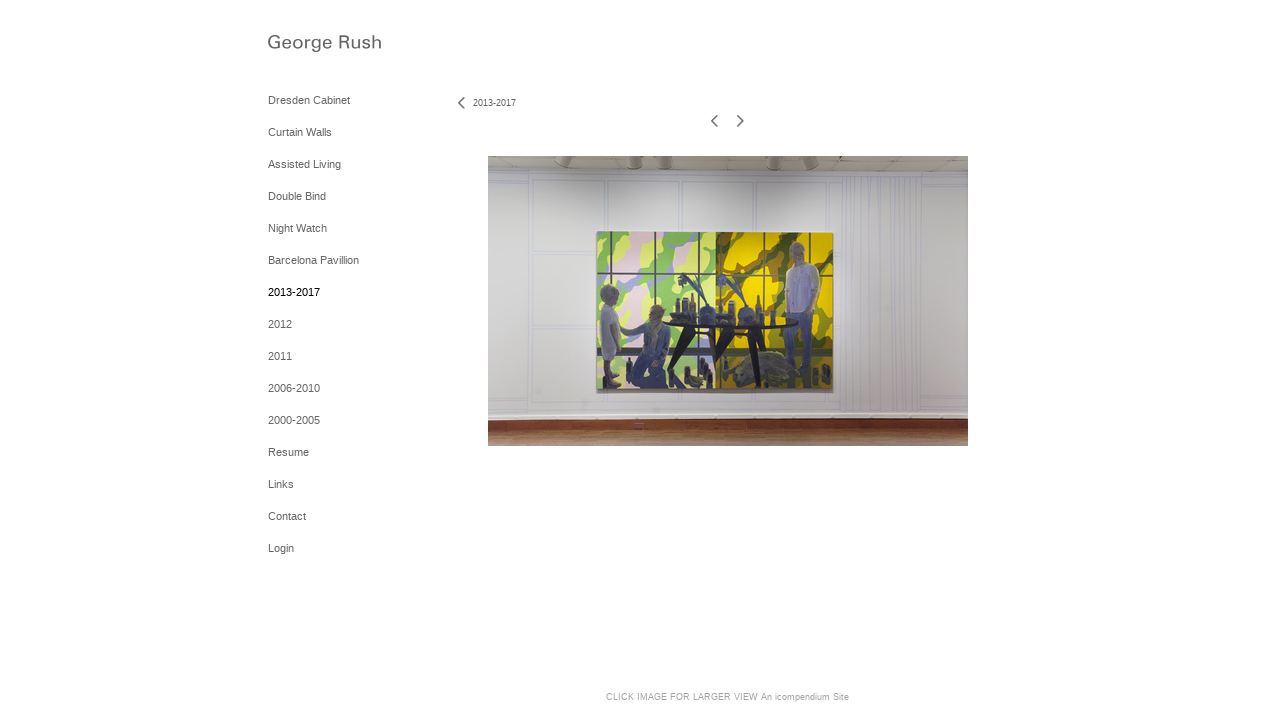

--- FILE ---
content_type: text/html; charset=UTF-8
request_url: https://www.georgerushstudio.com/2013-2017/view/129
body_size: 105096
content:
<!DOCTYPE html>
<html lang="en-us">
<head>

<title>George Rush  : 2013-2017</title>
<meta http-equiv="Content-Type" content="text/html; charset=utf-8">
<meta name="keywords" content="painting, art, yale, nyfa, columbia, osu, ohio, columbus, ohio state university, ccad, galveston, artist, osu, interior, modernism, gar"><meta name="viewport" content="width=device-width,initial-scale=1.0,maximum-scale=2.0,user-scalable=yes"><meta name="description" content="Art by George Rush">
<meta name="apple-mobile-web-app-capable" content="yes">
<meta http-equiv="X-UA-Compatible" content="IE=Edge" />
<meta property="og:title" content="George Rush" />
<link href="//cfjs.icompendium.com/v91/css/normalize.css" rel="stylesheet" type="text/css">
<link href="//cfjs.icompendium.com/v91/css/global.css" rel="stylesheet" type="text/css">
<link rel="icon" href="https://www.georgerushstudio.com/images/favicon.ico?1546" type="image/x-icon" />
<link href="//cfjs.icompendium.com/v91/images/fontIcons-1-4/style.css" rel="stylesheet" type="text/css">
<link rel="stylesheet" type="text/css" href="//cfjs.icompendium.com/v91/js/lightbox/icLightbox.css" media="screen" /><link href="https://www.georgerushstudio.com/rss/news" rel="alternate" type="application/rss+xml" title="George Rush news feed" /><link href="https://www.georgerushstudio.com/rss/galleries" rel="alternate" type="application/rss+xml" title="George Rush images feed" /><style>/* running fonts */

						.bodyFontFamily {
							font-family: Verdana, Geneva, sans-serif ;
						}
						</style><style>
body {
	border-top:1px solid #FFFFFF;
	margin-top:-1px;
}

#rightCol,#leftCol {
	padding:0;
}




#emailSharingButtonContainer .icon-emailEnvelope {
	font-size:11px;
	color:#666666;
}


		#leftCol {
			padding-right:25px;
		}
		

		.artistNameLinkBlock {
			vertical-align:top;
		}
		
		
				
					#leftCol {
						min-width:125px;
						max-width:225px;
						width:auto;
					}
					
					#treeContainer, #navList {
						width:auto;
						min-width:0;
					}
				
				
		
		#treeContainer #ul1 li {
			max-width:100%;
		}
		
		#ul1 {
			margin-top:-11px;
		}
		
		
					#rightCol {
						min-width:620px; 
						
					}
					
					
				
					

			
				
				#navList {
					margin-left:0;
			
				}
				
				#ul1 {
					padding-left:0;
				}
					
				#leftCol {
					padding-left:25px;
					
				}
				
				.artistNameLinkBlock {
					margin-bottom:25px;
				}
				
				#rightCol {
					padding-top:34px;
				}
				
				#treeContainer,
				#navList {
					margin-top:10px;
				}
				
				.horizontalStandardLayoutItem {
					margin-left:25px;
				}
				
				#verticalHomePageImageContainer {
					margin:auto;
					display:inline-block;
				}
					
				#carouselContainer {
					padding-top:0;
				}
				
				#imageGalleryDescripSeparator,
				hr.nestedLinksItemSeparator,
				#articlesContainer .itemSeparator,
				#videoItemsContainer .itemSeparator,
				.biblioSectionContainer .itemSeparator {
					margin-left:25px;
				}
				
				
					#mainContainer {
						margin-top:35px;
					}
				
				
		
			#mainContentContainer {
				
				min-width:620px;
			}
		
			.horizontalNavSeparator{
				border: none 0;
				width: 50%; 
				height: 1px;
				margin:10px 0 10px 0;
				border-bottom: 1px solid #cccccc;	
			}
			
			#horizontalStandardLayoutItemContainer {
				margin-left:0;
				display:block;
				margin:25px 0 25px 25px;
				text-align:center;
			}
			
		
			.footer {
				
				margin-top:35px; 
				text-align:center;
			}
			
			
			
			
	.footer {
		margin-top:0;
		margin-bottom:-1.7em;
		padding-top:0;
		padding-bottom:15px;
		opacity:0;
	}

	
			/*
			#treeContainer {
				min-width:225px;
			}

			#ul1 li, #navList {
				width:200px;
			}
			*/
			
		#loader {
			position:fixed;
			z-index:10000;
			top:0px;
			right:0px;
			padding:4px;
		}
		
			.verticalLangMenu {
				position:fixed;
				bottom:auto;
				top:10px;
				right:20px;
				line-height: 1.3em;
			}
		

		#onSmallArtistName  {
			display:none;
		}

		@media screen and (max-width: 770px) {
			
			body,html {
				height:auto;
			}
				
			body {
				text-align:left;
			}

			#mainContainer {
				width:100%;
				margin:0 0 25px 0;
				padding:0;
			}

			#masthead {
				position:relative;
				height:auto;
				width:auto;
				padding:25px;
			}

			#masthead,
			#onSmallMenuBarsIcon {
				-moz-user-select: -moz-none;
				-khtml-user-select: none;
				-webkit-user-select: none;
				-ms-user-select: none;
				user-select: none;
			}


			#masthead #onSmallMenuBarsIcon,
			#topNavContainer #onSmallMenuBarsIcon,
			#masthead #onSmallMenuTextIcon,
			#topNavContainer #onSmallMenuTextIcon {
				display:block;
			}
			
			
			#flyoutMenusContainer,
			#navList,
			.onSmallDisplayBlock .artistNameElement {
				text-align:left;
			}
			
			#customNameImage {
				max-width:670px;
			}
			
			
			#topNavContainer {
			/*	position:absolute; */
				display:block !important;
				padding-left:0;
				padding-right:0;
				padding-top:15px;
				position:relative;
				text-align:center;
				border-bottom:0;
				width:100%;
			}
			
			
			#colsContainer {
				border:0;
			}
			
			#leftCol {
				position:absolute;
			}

			#leftCol #ul1.navTree {
				padding-left:0;
			}
			
			#rightCol {
				width:100%;
				min-width:inherit;
				max-width:inherit;
				margin-left:auto;
				margin-right:auto;
				border:0;
				display:block;
				padding-top:0;
				padding-right:0!important;
				text-align:center;
			}
			
			.artistNameLinkBlock .artistNameElement,
			#ul1,
			#navList {
				white-space:normal;
			}

			.artistNameLinkBlock .artistNameElement {
				letter-spacing:normal;
			}

			#navList li {
				display:block;
				margin-bottom:15px;
			}

			#ul1 ul,
			#ul1 ul ul,
			#ul1 ul ul ul,
			#ul1 ul.flyoutUlNone {
				position:relative;
				display:block;
				left:0;
			}

			/* horizontal tree fix*/
			#topNavContainer #ul1 li {
				display:block;

			}

			#topNavContainer  #ul1 li ul li {
				margin-left:25px;
			}

			.onSmallMenuIconBar {
				background-color:#666666;
			}

			#onSmallMenuTextIcon {
				border-color:#666666;
				color:#666666;
				background-color:#FFFFFF;
			}

			
			#leftCol {
				display:none;
				background-color:#FFFFFF;
				padding-right:25px;
				padding-left:25px;

			}
			
			#leftCol .artistNameElement {
				margin-left:0;
			}
			
			#topNavContainer .artistNameLinkBlock  {
				display:block;
				padding-left:25px;
				padding-right:25px;
			}
			
			#topNavContainer .artistNameLinkBlock #customNameImage {
				padding-left:0;
				margin-left:0;
			}
			
			#topNavContainer .artistNameLinkBlock  .artistNameElement {
				padding:0;
				margin:0;
			}
			
			#topNavContainer.onSmallDisplayBlock {
				display:inline-block;
				width:inherit;
				text-align:left;
				position:absolute;
				background-color:#FFFFFF;
				top:0;
				z-index:102;
				padding-right:20px;
			}
			
			#flyoutMenusContainer.onSmallDisplayBlock,
			#leftCol.onSmallDisplayBlock {
				display:inline-block;
				width:inherit;
				padding-top:25px;
				top:0;
	
			}
			
			#flyoutMenusContainer {
				line-height:1.7em;
			}
			
			#navList {
				margin-top:15px;
			}
			
			#onSmallArtistName.onSmallDisplayBlock,
			#navList.onSmallDisplayBlock
			 {
				display:block;
			}

			.verticalLangMenu,
			.horizontalLangMenu,
			#navList,
			#flyoutMenusContainer,
			#leftCol.onSmallDisplayNone,
			#flyoutMenusContainer.onSmallDisplayNone,
			#navList.onSmallDisplayNone {
				display:none;
			}
			
			#onSmallVerticalMasthead,
			#onSmallArtistName {
				display:block;
			}	
			
			#horizontalNavBorder {
				display:none;
			}
			
			#breadCrumbContainer, #imageGalleryStatementLinkContainer, #navOnLeftTopPager, #backToGalleryTopArrowDiv {
				margin-top:0;
			}
			
			#backToGalleryTopArrowDiv {
				margin-bottom:25px;
			}
			
			#mainContentContainer,
			#rightCol #mainContentContainer {
				width:100%;
				min-width:0;
				margin-top:0;
				padding-top:0;
			}
			
			
			#carouselContainer {
				margin-left:0;
				padding-left:20px;
				text-align:left;
			}
			
			#carouselContainer .carouselLeftCol,
			#carouselLeftColInnerWrapper {
				margin-left:0;
				margin-right:0;
			}

			#frontImage
			 {
				margin:auto;
				padding-left:0;
			}
			
			
			
			#homePageImageInfoDiv,
			#homePageImageStatement {
				padding-left:0;
			}
			
			#frontImage {
				max-width:90%;
			}

			#verticalHomePageImageContainer > a,
			#verticalHomePageImageContainer img {
				display:block;
			}
			
			#mainContentContainer #verticalStandardContainer {
				width:100%;
				min-width:0;
				padding:20px 0 0 0;
				white-space:normal;
			}
			
			#verticalHomePageImageContainer {
				margin:auto;
				display:inline-block;
				padding-top:0;
				padding-bottom:20px;
			}
			
			#verticalHomePageImageContainer #slideshow {
				margin:20px;
			}
			
			.artImageContainer {
				text-align:center;
			}
			
			.artImageContainer .thumb img,
			#galleryBigItemContainer {
				margin-left:auto;
				margin-right:auto;
			}
			
			
			div.imageInfoBig {
				max-width:480px !important;
				min-width:0 !important;
			}
			
			
			#carouselTable .artImageContainer .thumb img {
				margin-left:0;
			}
			
			.jcarousel-clip-horizontal, .jcarousel-container-horizontal,#mycarouselContainerWrapper .jcarousel {
				width:auto !important;
			}
			
			.verticalNestedItemHeadingContainer {
				padding-left:0;
			}

			#verticalNestedItemsContainer,
			#verticalNestedItemsContainer .nestedItemContainer,
			#verticalNestedItemsContainer .nestedItemContainer .verticalNestedItemHeadingContainer {
				display:block;
			}
			
			.nestedHeaderTextLinkVertical,
			.verticalNestedItemDescripContainer {
				max-width:450px;
				display:block;
				margin-bottom:0px;
			}
			
			.verticalNestedItemDescripContainer {
				padding-left:0;
				display:block;
			}
			
			.verticalNestedItemHeadingContainer {
				margin-bottom:20px;
				padding-bottom:0;
			}
			
			#smallGridTable td {
				display:inline-block;
			}
			
			#smallGridTable td.smallGridCellNoContent {
				display:none;
			}
			
			#smallGridTable tr {
				display:inline;
			}
			

			.minRightSideWidth {
				min-width:0;
			}
			
			
			
			#textPageContainer,
			.textBlockWidth {
				max-width:450px;
				width:85% !important;
				padding-right:25px;
			}
			

			/* gallery conversions */

			#mainContentContainer #stackedContainer,
			#mainContentContainer #justifiedContainer {
				width:auto;
				min-width:0;
			}

			.justifiedStandardThumbPage {
				min-width:0 !important;
			}

			#mainContentContainer #slideshow,
			#mainContainer #slideshow {
				margin-left:20px;
				margin-right:20px;
			}
			
			#horizontalHomePageImageContainer #slideshow,
			#verticalHomePageImageContainer #slideshow {
				min-width:0 !important;
			}
			
			#horizontalStandardLayoutItemContainer {
				margin-left:25px;
			}
			.horizontalStandardLayoutItem {
				margin-left:0;
				margin-right:0;
			}

			#rightImageInfoDiv {
				display:block;
				margin-top:20px;
			}
			
			div.pdfIconFloatContainer {
				max-width:none;
			}
			
			.pdfIconContainer {
				margin-right:25px;
				margin-bottom:25px;
			}

			.footer {
				padding-top:0;
				padding-bottom:25px;
				margin:auto;
			}
			
			#longTextContainer {
				padding-left:0px;
				padding-right:0px;
			}
			
			.artImageContainer img,
			.artImageContainer .protectorContainer,
			#galleryBigItemContainer,
			#galleryBigItemContainer div.protectorContainer,
			#galleryBigItemContainer img,
			a#largeImage,
			.centeringDiv,
			#slideshow .thumb img,
			#horizontalHomePageImageContainer img,
			#horizontalHomePageImageContainer  div.protectorContainer,
			#verticalHomePageImageContainer,
			#verticalHomePageImageContainer #slideshow img,
			#verticalHomePageImageContainer div.protectorContainer,
			#frontImage,
			.footer,
			.verticalStandardItem,
			.imageItemContainer,
			.tumblr_posts,
			#blogPageContainer img,
			#textPageContainer img,
			.defaultImageVertical,
			.verticalNestedItemHeadingContainer,
			#customNameImage,
			.gridItemContainer,
			.gridItemContainer img,
			#flyoutMenusContainer.onSmallDisplayBlock, 
			#leftCol.onSmallDisplayBlock,
			.zoomContainer,
			.newsArticle,
			.newsArticleImage,
			.newsArticleText img,
			.artistNameLinkBlock,
			.artistNameElement img,
			.artistNameElement,
			#carouselContainer,
			#horizontalCarouselElementsContainer,
			#horizontalCarouselElementsContainer #carouselTable,
			#slideshow,
			#slideshow div.protectorContainer,
			#gridItemsContainer,
			#searchResultsContainer img
			 {
				max-width:100% !important;
				max-height:none !important;
				width:auto !important;
				height:auto !important;
				
			}
		
			
			.verticalNestedItemHeadingContainer {
				display:block;
			}
			
			#gridItemsContainer .clearingDiv {
				clear:none;
				display:none;
			}

			#justifiedContainer {
				display:block;
				text-align:center !important;
				margin:0 !important;
			}
			
	
			

			
			
			#carouselContainer {
				min-width:0 !important;
			}
			
			
			#horizontalCarouselElementsContainer #carouselTable {
				text-align:center;
			}
			
			#horizontalCarouselElementsContainer #carouselTable .imageItemContainer {
				display: inline-block;
			    margin: auto;
			}
			
			#slideshowCarouselContainer {
				visibility:hidden;
				position:fixed;
			}
			
			#slideshowContainer {
				text-align:center;
				padding-left:0!important;
				padding-right:0!important;
				margin:0;
			}
			
			#slideshow {
				text-align:left;
				display:block;
				max-width:100% !important;
				margin:auto;
			
			}
			
			
			#slideShowLoader,
			#slideshowPagingArrowsContainer {
				display:none !important;
			}
			
		
			#slideshow .slideShowImageDiv
			 {
				display:block !important;
				margin:0 0 40px 0 !important;
		
			}
			
			#slideshow .slideShowImageDiv object, 
			#slideshow .slideShowImageDiv iframe {
				margin:0 !important;
			}
			.onSmallBody #slideshowLoader {
				display:none;
			}
			
			#horizontalHomePageImageContainer #slideshow .slideShowImage,
			#verticalHomePageImageContainer #slideshow .slideShowImage {
				display:block !important;
				margin:0 0px 30px 0 !important;
			}
			
			#verticalHomePageImageContainer #slideshow {
				padding-right:0;
			}
			
			#slideshow .slideShowImageDiv img,
			#slideshow .imageInfoBig {
				margin-left:0 !important;
				margin-right:0 !important;
			}
			
			#slideshow .slideShowImageDiv img {
				visibility:visible !important;
			}
			
			.slideShowCarouselWrapper .jcarousel-skin-tango .jcarousel-container-horizontal {
				margin-left:auto;
			}
			
			#enlargedViewContent #enlargedViewPagingControls {
				margin-bottom:20px;
			}

			#enlargedViewContainer {
				margin-left:20px;
				margin-right:20px;
			}

			#enlargedViewContent {
				margin-left:0;
				margin-right:0;
				max-width:100%;
			}

			.videoItem > a > img {
			    height: auto;
			    max-width: 100%;
			}

			.biblioItemContainer {
				white-space:nowrap;
			}
			
			.biblioItemContainer .biblioItemIconContainer,
			.biblioItemContainer .bibItemDescrip {
				white-space:normal
			}
			
			.biblioItemContainer .bibItemDescrip {
				width:auto;
				max-width:60%;
			}
			
			.biblioItemContainer .biblioItemIconContainer {
				width:auto;
				min-width:30%;
			}
			
			.newsArticle {
				padding-right:25px;
			}
			.singleVideoSection {
				max-width:100%;
				display:block;
			}
				
					.horizontalStandardLayoutItem,
					.verticalStandardItem {
						display:block;
					}
					.imageItemContainer {
						margin-bottom:20px;
					}

					
					#mainContentContainer  {
						top:0;
					}

					
				#navList {
					margin-left:0;
				}
				
				#horizontalStandardLayoutItemContainer {
				margin-right:25px;
				}
					
					
						.footer{
							padding-left:25px;padding-right:25px;
						}
						
				
				#leftCol .artistNameLinkBlock {
					display:block;
					margin-bottom:20px;
					}

		}
		div.legacyLoaderCss > div { background-color:#CCCCCC;}
.largeArrowUp { font-size:10.8px;color:#525252;opacity:0.8; }
.largeArrowUp:hover { color:#525252; }
.largeArrowDown { font-size:10.8px;color:#525252;opacity:0.8; }
.largeArrowDown:hover { color:#525252; }
.largeArrowRight { font-size:21.6px;color:#525252;opacity:0.8; }
.largeArrowRight:hover { color:#525252; }
.largeArrowLeft { font-size:21.6px;color:#525252;opacity:0.8; }
.largeArrowLeft:hover { color:#525252; }
.smallArrowUp { font-size:6px;color:#525252;opacity:0.8; }
.smallArrowUp:hover { color:#525252; }
.smallArrowDown { font-size:6px;color:#525252;opacity:0.8; }
.smallArrowDown:hover { color:#525252; }
.smallArrowRight { font-size:12px;color:#525252;opacity:0.8; }
.smallArrowRight:hover { color:#525252; }
.smallArrowLeft { font-size:12px;color:#525252;opacity:0.8; }
.smallArrowLeft:hover { color:#525252; }
.close { font-size:12px;color:#525252;opacity:1; }
.close:hover { color:#525252; }
.pdfTextPages { font-size:16px;color:#b33d3d;opacity:1; }
.pdfTextPages:hover { color:#b33d3d; }
.buy { font-size:15px;color:#636363;opacity:1; }
.buy:hover { color:#636363; }
.cart { font-size:15px;color:#636363;opacity:1; }
.cart:hover { color:#636363; }
.pause { font-size:12px;color:#525252;opacity:1; }
.pause:hover { color:#525252; }


body {
	color:#666666; 
	background-color:#FFFFFF; 
	font-size:11px; 
	background-image: none;
/*	line-height:18px; */
}

.legacyLoaderCss > div {
	background-color:#666666; 
}

.artistNameElement {
	font-size:15px;
	line-height:19px;
	color:#656565;
	letter-spacing:0em;
}

/* move to global.css */
.artistNameLinkBlock {
	line-height:0;
}

#mainContainer a.navBold,#mainContainer .nonLinkedParent.navBold,
a,  
.bodyEmph,
.langSelected 
{color:#000000;}


			.nonLinkedParent.nav,
			a.nav,
			a.trigger,
			.nonLinkedParent.trigger,
			#treeContainer.list .nonLinkedParent.nav:hover {
				color:#666666;
				text-decoration:none;
			}
			
			.nonLinkedParent.navBold,
			#treeContainer.list .nonLinkedParent.navBold:hover,
			a.navBold {
				text-decoration:none;
			}
			
		
a 
	{
		color:#000000;
		text-decoration:underline;
	}

					a.navBold:hover,
					a.nav:hover,
					a.trigger:hover,
					.nonLinkedParent.navBold:hover,
					.nonLinkedParent.nav:hover,
					.nonLinkedParent.trigger:hover,
				
		a:hover,
		.bodyEmph:hover
			{
				text-decoration:none;
				color:#000000;
			}
		
		.listTab 
			{
			 	background-color:#FFFFFF;
			}
			.imageInfo
	{
		font-size:9px;
		/* line-height:18px; */
	}	
	
	.pagingWithArrowsText {
		font-size:9px;
		/* padding-top:0px; */
	}
	
 	.galleryPager,
	#breadCrumbContainer,
	#lightbox-image-details-currentNumber,
	#imageGalleryStatementLink {
		font-size:9px;	
	}

.footer, 
.footer a, 
.footer a:hover, 
.lightGray
	{
		color:#A4A4A4; 
		text-decoration:none; 
		font-size:9px
	}

.imageInfoBig
	{
		font-size:11px;
	}
.itemSeparator {
	border-bottom:1px solid #cccccc;
}




</style><script type="text/javascript" src="https://ajax.googleapis.com/ajax/libs/jquery/1.9.1/jquery.min.js"></script>
<script type="text/javascript" src="//cfjs.icompendium.com/v91/js/smartScroll.js"></script>

<script type="text/javascript" src="//cfjs.icompendium.com/v91/js/jquery.imagesloaded.min.js"></script><script type="text/javascript" src="//cfjs.icompendium.com/v91/js/global.js"></script><script>

var url = document.URL;
url = url.split('?')[0].replace('&previewMode=yes','');
var urlArr = url.split('/');
var urlArrLen = urlArr.length;
var urlLastDir = urlArr[urlArrLen - 1];
var urlSecondToLastDir = urlArr[urlArrLen - 2];
var urlThirdToLastDir = urlArr[urlArrLen - 3];

var randomToken = '1546';
var imagePath = '//d3zr9vspdnjxi.cloudfront.net/';
var webPath = 'https://www.georgerushstudio.com/';
var accountName = 'georgeru';
var useGoogleAnalytics = '';
var useSmartScroll = 0;
var hp = 1;
var imageCdn = '//cfjs.icompendium.com/v91/';
var smallArrowRight = '<span class="icon-corner-right-3-arrow smallArrowRight smallArrow" aria-label="Right arrow"></span>';
var smallArrowLeft = '<span class="icon-corner-left-3-arrow smallArrowLeft smallArrow" aria-label="Left arrow"></span>';
var smallArrowRightDown = '';
var smallArrowLeftDown = '';
var enableLegacyMouseovers = '1';
var resizeForSmallScreens = '1';
var deviceType = 'computer';
var onSmallBreakPoint = 770;
var siteVersion = 91;
var urlDescriptionToShare = encodeURIComponent('George Rush');
var urlToShare = encodeURIComponent(webPath);
var twitterButtonUrl = 'root';
var urlNamePrefix = '';
var currentNavUrlName = '2013-2017';
var twitterName = '';
var pageNumber = '1';
var useCarousel = '';
var useStacked = '';
var lightboxPageNumber = '';
var lightBoxImagePath = 'biggest';
var icLightboxIsSet = false;
var autoLaunchLightbox = false;
var usePushState = '1';
var firstLoad = '1';
var galleryHasPaging = '1';
var fixedMainNav = '0';
var displaySuperSizedLoader = 1;
var scaleSlideShow = '';
var onHomePage = false;
var homePageImageOption = '2';
var enlargedViewOn = false;
var pageType = 'gall';
var zoomMultiple = false;
var bordersOn = '0';
var fadeInImages = '0';
var mobileMenuOpen = false;
var mobileNavStyle = 'animateDown';
var stickyFooter = '1';
var lightboxLoader = '<div aria-busy="true" class="legacyLoaderCss lightboxLoader loading"><div class="loadingBox1"></div><div class="loadingBox2"></div><div class="loadingBox3"></div></div>';
var makeIcVideosResponsive = 1;
</script>

<script>
$(document).ready(function(){
	$('.thumb').click(function(e)
	{
	    e.preventDefault();
	});
});

</script>
</head>


	<body  class="bodyFontFamily navPositionLeft pageTypeGall" id="gall107"><div id="mainContainer">
	<div id="masthead" class="cf">
	<div id="onSmallArtistName"><a role="heading" aria-level="1" href="https://www.georgerushstudio.com/" class="artistNameLinkBlock"><span class="artistNameElement"><img alt="George Rush" src="https://www.georgerushstudio.com/artistInfo/georgeru/fontcache/16-f0831d31d59163bbdb1d41cc36d1995d.png"></span></a></div><div aria-label="Mobile navigation toggle" id="onSmallMenuBarsIcon" data-orientation="left">
								<div class="onSmallMenuIconBar"></div>
								<div class="onSmallMenuIconBar"></div>
								<div class="onSmallMenuIconBar"></div>
						  </div></div>
<div id="colsContainer">	
	<div id="leftCol">
			<a role="heading" aria-level="1" href="https://www.georgerushstudio.com/" class="artistNameLinkBlock"><span class="artistNameElement"><img alt="George Rush" src="https://www.georgerushstudio.com/artistInfo/georgeru/fontcache/16-f0831d31d59163bbdb1d41cc36d1995d.png"></span></a><ul id="navList"><li id="navId-113"><a href="https://www.georgerushstudio.com/dresden-cabinet"  class="nav" >Dresden Cabinet </a></li><li id="navId-112"><a href="https://www.georgerushstudio.com/curtain-walls"  class="nav" >Curtain Walls </a></li><li id="navId-116"><a href="https://www.georgerushstudio.com/assisted-living-"  class="nav" >Assisted Living </a></li><li id="navId-110"><a href="https://www.georgerushstudio.com/double-bind"  class="nav" >Double Bind </a></li><li id="navId-108"><a href="https://www.georgerushstudio.com/night-watch"  class="nav" >Night Watch </a></li><li id="navId-109"><a href="https://www.georgerushstudio.com/barcelona-pavillion"  class="nav" >Barcelona Pavillion </a></li><li id="navId-107"><a href="https://www.georgerushstudio.com/2013-2017"  class="navBold" >2013-2017 </a></li><li id="navId-104"><a href="https://www.georgerushstudio.com/2012"  class="nav" >2012 </a></li><li id="navId-1"><a href="https://www.georgerushstudio.com/2011"  class="nav" >2011 </a></li><li id="navId-11"><a href="https://www.georgerushstudio.com/2006-2010"  class="nav" >2006-2010 </a></li><li id="navId-101"><a href="https://www.georgerushstudio.com/2000-2005"  class="nav" >2000-2005 </a></li><li id="navId-3"><a href="//d3zr9vspdnjxi.cloudfront.net/artistInfo/georgeru/bio/bio_2.pdf?1546" class="nav" target="_blank">Resume </a></li><li id="navId-4"><a href="https://www.georgerushstudio.com/links"  class="nav" >Links </a></li><li id="navId-7"><a href="https://www.georgerushstudio.com/contact"  class="nav" >Contact </a></li><li id="navId-10"><a href="https://www.georgerushstudio.com/login-"  class="nav" >Login </a></li></ul>
	
		</div>
	<div role="main" id="rightCol">			 
  <div id="mainContentContainer">
<style>


#verticalStandardContainer {
	text-align:center;
	display:block;
	}




div.imageInfo {
	max-width:275px;
	min-width:200px;
	white-space:normal;
	text-align:left;
}

div.imageInfoBig {
	max-width:480px;
	min-width:350px;
	white-space:normal;
	text-align:left;
}


#carouselVerticalGrid {
	height:350px;overflow:auto;
}


#carouselHorizontalGrid {
	margin-left:auto;
	margin-right:auto;
	overflow:auto;
	width:480px;
}
#carouselHorizontalGrid a {
	display: inline-block;
}


	#stackedContainer {
		margin-right:auto;
		margin-left:auto;
		text-align:center;
		display:block;
		display
	}
	.stackedStandardThumbPage {
		margin:auto;
	}
	.slideShowImageDiv img,
			.slideShowImageDiv div.imageInfoBig,
			#slideshowPagingArrowsContainer,
			.slideShowImageDiv object,
			.slideShowImageDiv iframe {
				margin-left:69px;margin-right:69px;
		}
		#slideshowCarouselContainer {
			margin-left: 30px;
			margin-right: 30px;
		}
		.slideShowImageDiv .imageInfoDescrip iframe {
    		margin: 0;
		}
		
			#enlargedViewContainer,
			#enlargedViewContent {
				text-align: center;
				margin-top:0 !important;
			}

			#enlargedViewContent .imageItemContainer {
			    display: block;
			    vertical-align: inherit;
			}

			#enlargedViewContent #longTextContainer {
				display:table-cell;
			}

			#enlargedViewPagingControls {
				margin-right:auto;
				margin-left:auto;
				margin-bottom:25px;
			}
			
				#legacyCloseEnlargedViewContainer {
				    width:50%;
				    display: block;
				    text-align: left;
				    vertical-align: middle;
				    font-size:0;
				}
					

				#legacyCloseEnlargedViewContainer .smallArrowLeft {
					margin-right:8px;
					vertical-align: middle;
				}

				#enlargedViewPagingControls .closeEnlargedView {
					display:none;
				}	

				#legacyCloseEnlargedViewContainer .closeEnlargedView {
					width:auto;
					cursor: pointer;
				}

			
</style>


			<style>
				.verticalStandardItem {
					min-width:36%;
				}
			</style>
			<div class="clearingDiv"></div>
			<div id="enlargedViewContainer" class="displayNone quadrupleRightMargin quadrupleLeftMargin"><span id="legacyCloseEnlargedViewContainer"><span class="closeEnlargedView" class="pointer" data-pagebelow="0"><span class="icon-corner-left-3-arrow smallArrowLeft smallArrow" aria-label="Left arrow"></span> <span class="pagingWithArrowsText">2013-2017</span></span></span><div id="enlargedViewContent"></div>
			</div>
			<div id="verticalStandardContainer"><div id="standardPage1" class="standardThumbPage "><div class="verticalStandardItem doubleRightMargin doubleLeftMargin"><div class="imageItemContainer">

		
	
	<div id="thumb127" class="carouselBigImageDiv artImageContainer noSelect"><a href="//d3zr9vspdnjxi.cloudfront.net/artistInfo/georgeru/biggest/127.jpg?1718904580" style="color:#FFFFFF;"  class="thumb" id="lightboxLink127"  data-video="0" title="" ><img src="//d3zr9vspdnjxi.cloudfront.net/artistInfo/georgeru/big/127.jpg?1718904580" style="height:237px;width:480px;" title="George Rush 2013-2017 " alt="George Rush 2013-2017 "    ><div class="protectorContainer" style="height:237px;width:480px;"><img src="https://www.georgerushstudio.com/spacer.gif" alt="" class="protectorGif" title="George Rush 2013-2017 "></div></a></div>	<div class="imageInfo">
	        
      </div>
</div></div><div class="verticalStandardItem doubleRightMargin doubleLeftMargin"><div class="imageItemContainer">

		
	
	<div id="thumb120" class="carouselBigImageDiv artImageContainer noSelect"><a href="//d3zr9vspdnjxi.cloudfront.net/artistInfo/georgeru/biggest/120.jpg?1718904603" style="color:#FFFFFF;"  class="thumb" id="lightboxLink120"  data-video="0" title="Self Portrait with Plants &amp;lt;br/&amp;gt;2016 &amp;lt;br/&amp;gt;Acrylic, pumice, and ink-jet printing on canvas &amp;lt;br/&amp;gt;152&amp;amp;quot; x 66&amp;amp;quot; &amp;lt;br/&amp;gt;" ><img src="//d3zr9vspdnjxi.cloudfront.net/artistInfo/georgeru/big/120.jpg?1718904603" style="height:269px;width:625px;" title="Self Portrait with Plants" alt="George Rush 2013-2017 Acrylic, pumice, and ink-jet printing on canvas"    ><div class="protectorContainer" style="height:269px;width:625px;"><img src="https://www.georgerushstudio.com/spacer.gif" alt="" class="protectorGif" title="Self Portrait with Plants"></div></a></div>	<div class="imageInfo">
	    <span class="imageTitle">Self Portrait with Plants</span><br/><span class="imageYear">2016</span><br/>Acrylic, pumice, and ink-jet printing on canvas<br/><span class="imageDimension">152&quot; x 66&quot;</span><br/>    
      </div>
</div></div><br/><div class="verticalStandardItem doubleRightMargin doubleLeftMargin"><div class="imageItemContainer">

		
	
	<div id="thumb129" class="carouselBigImageDiv artImageContainer noSelect"><a href="//d3zr9vspdnjxi.cloudfront.net/artistInfo/georgeru/biggest/129.jpg?1718904644" style="color:#FFFFFF;"  class="thumb" id="lightboxLink129"  data-video="0" title="" ><img src="//d3zr9vspdnjxi.cloudfront.net/artistInfo/georgeru/big/129.jpg?1718904644" style="height:290px;width:480px;" title="George Rush 2013-2017 " alt="George Rush 2013-2017 "    ><div class="protectorContainer" style="height:290px;width:480px;"><img src="https://www.georgerushstudio.com/spacer.gif" alt="" class="protectorGif" title="George Rush 2013-2017 "></div></a></div>	<div class="imageInfo">
	    <br/>    
      </div>
</div></div><div class="verticalStandardItem doubleRightMargin doubleLeftMargin"><div class="imageItemContainer">

		
	
	<div id="thumb119" class="carouselBigImageDiv artImageContainer noSelect"><a href="//d3zr9vspdnjxi.cloudfront.net/artistInfo/georgeru/biggest/119.jpg?1551040360" style="color:#FFFFFF;"  class="thumb" id="lightboxLink119"  data-video="0" title="An Infinite Repast &amp;lt;br/&amp;gt;2016 &amp;lt;br/&amp;gt;Acrylic, pumice, and ink-jet printing on canvas &amp;lt;br/&amp;gt;72&amp;amp;quot; x 108&amp;amp;quot; &amp;lt;br/&amp;gt;" ><img src="//d3zr9vspdnjxi.cloudfront.net/artistInfo/georgeru/big/119.jpg?1551040360" style="height:318px;width:480px;" title="An Infinite Repast" alt="George Rush 2013-2017 Acrylic, pumice, and ink-jet printing on canvas"    ><div class="protectorContainer" style="height:318px;width:480px;"><img src="https://www.georgerushstudio.com/spacer.gif" alt="" class="protectorGif" title="An Infinite Repast"></div></a></div>	<div class="imageInfo">
	    <span class="imageTitle">An Infinite Repast</span><br/><span class="imageYear">2016</span><br/>Acrylic, pumice, and ink-jet printing on canvas<br/><span class="imageDimension">72&quot; x 108&quot;</span><br/>    
      </div>
</div></div><br/><div class="verticalStandardItem doubleRightMargin doubleLeftMargin"><div class="imageItemContainer">

		
	
	<div id="thumb128" class="carouselBigImageDiv artImageContainer noSelect"><a href="//d3zr9vspdnjxi.cloudfront.net/artistInfo/georgeru/biggest/128.jpg?1718904695" style="color:#FFFFFF;"  class="thumb" id="lightboxLink128"  data-video="0" title="" ><img src="//d3zr9vspdnjxi.cloudfront.net/artistInfo/georgeru/big/128.jpg?1718904695" style="height:274px;width:480px;" title="George Rush 2013-2017 " alt="George Rush 2013-2017 "    ><div class="protectorContainer" style="height:274px;width:480px;"><img src="https://www.georgerushstudio.com/spacer.gif" alt="" class="protectorGif" title="George Rush 2013-2017 "></div></a></div>	<div class="imageInfo">
	    <br/>    
      </div>
</div></div><div class="verticalStandardItem doubleRightMargin doubleLeftMargin"><div class="imageItemContainer">

		
	
	<div id="thumb121" class="carouselBigImageDiv artImageContainer noSelect"><a href="//d3zr9vspdnjxi.cloudfront.net/artistInfo/georgeru/biggest/121.jpg?1718904724" style="color:#FFFFFF;"  class="thumb" id="lightboxLink121"  data-video="0" title="Certain Facts Refuse Escape &amp;lt;br/&amp;gt;2016 &amp;lt;br/&amp;gt;Acrylic, pumice, and ink-jet printing on canvas &amp;lt;br/&amp;gt;72&amp;amp;quot; x 50&amp;amp;quot; &amp;lt;br/&amp;gt;" ><img src="//d3zr9vspdnjxi.cloudfront.net/artistInfo/georgeru/big/121.jpg?1718904724" style="height:695px;width:480px;" title="Certain Facts Refuse Escape" alt="George Rush 2013-2017 Acrylic, pumice, and ink-jet printing on canvas"    ><div class="protectorContainer" style="height:695px;width:480px;"><img src="https://www.georgerushstudio.com/spacer.gif" alt="" class="protectorGif" title="Certain Facts Refuse Escape"></div></a></div>	<div class="imageInfo">
	    <span class="imageTitle">Certain Facts Refuse Escape</span><br/><span class="imageYear">2016</span><br/>Acrylic, pumice, and ink-jet printing on canvas<br/><span class="imageDimension">72&quot; x 50&quot;</span><br/>    
      </div>
</div></div><br/><div class="verticalStandardItem doubleRightMargin doubleLeftMargin"><div class="imageItemContainer">

		
	
	<div id="thumb122" class="carouselBigImageDiv artImageContainer noSelect"><a href="//d3zr9vspdnjxi.cloudfront.net/artistInfo/georgeru/biggest/122.jpg?1718904752" style="color:#FFFFFF;"  class="thumb" id="lightboxLink122"  data-video="0" title="Window, Lamp, Wall &amp;lt;br/&amp;gt;2016 &amp;lt;br/&amp;gt;Acrylic on canvas &amp;lt;br/&amp;gt;50&amp;amp;quot; x 54&amp;amp;quot; &amp;lt;br/&amp;gt;" ><img src="//d3zr9vspdnjxi.cloudfront.net/artistInfo/georgeru/big/122.jpg?1718904752" style="height:427px;width:480px;" title="Window, Lamp, Wall" alt="George Rush 2013-2017 Acrylic on canvas"    ><div class="protectorContainer" style="height:427px;width:480px;"><img src="https://www.georgerushstudio.com/spacer.gif" alt="" class="protectorGif" title="Window, Lamp, Wall"></div></a></div>	<div class="imageInfo">
	    <span class="imageTitle">Window, Lamp, Wall</span><br/><span class="imageYear">2016</span><br/>Acrylic on canvas<br/><span class="imageDimension">50&quot; x 54&quot;</span><br/>    
      </div>
</div></div><div class="verticalStandardItem doubleRightMargin doubleLeftMargin"><div class="imageItemContainer">

		
	
	<div id="thumb125" class="carouselBigImageDiv artImageContainer noSelect"><a href="//d3zr9vspdnjxi.cloudfront.net/artistInfo/georgeru/biggest/125.jpg?1718904776" style="color:#FFFFFF;"  class="thumb" id="lightboxLink125"  data-video="0" title="Window, Wall &amp;lt;br/&amp;gt;2016 &amp;lt;br/&amp;gt;Acrylic on canvas &amp;lt;br/&amp;gt;50&amp;amp;quot; x 48&amp;amp;quot; &amp;lt;br/&amp;gt;" ><img src="//d3zr9vspdnjxi.cloudfront.net/artistInfo/georgeru/big/125.jpg?1718904776" style="height:501px;width:480px;" title="Window, Wall" alt="George Rush 2013-2017 Acrylic on canvas"    ><div class="protectorContainer" style="height:501px;width:480px;"><img src="https://www.georgerushstudio.com/spacer.gif" alt="" class="protectorGif" title="Window, Wall"></div></a></div>	<div class="imageInfo">
	    <span class="imageTitle">Window, Wall</span><br/><span class="imageYear">2016</span><br/>Acrylic on canvas<br/><span class="imageDimension">50&quot; x 48&quot;</span><br/>    
      </div>
</div></div><br/><div class="verticalStandardItem doubleRightMargin doubleLeftMargin"><div class="imageItemContainer">

		
	
	<div id="thumb123" class="carouselBigImageDiv artImageContainer noSelect"><a href="//d3zr9vspdnjxi.cloudfront.net/artistInfo/georgeru/biggest/123.jpg?1551040397" style="color:#FFFFFF;"  class="thumb" id="lightboxLink123"  data-video="0" title="The Middle Period &amp;lt;br/&amp;gt;2016 &amp;lt;br/&amp;gt;Acrylic, pumice, and ink-jet printing on canvas &amp;lt;br/&amp;gt;72&amp;amp;quot; x 100&amp;amp;quot; &amp;lt;br/&amp;gt;" ><img src="//d3zr9vspdnjxi.cloudfront.net/artistInfo/georgeru/big/123.jpg?1551040397" style="height:344px;width:480px;" title="The Middle Period" alt="George Rush 2013-2017 Acrylic, pumice, and ink-jet printing on canvas"    ><div class="protectorContainer" style="height:344px;width:480px;"><img src="https://www.georgerushstudio.com/spacer.gif" alt="" class="protectorGif" title="The Middle Period"></div></a></div>	<div class="imageInfo">
	    <span class="imageTitle">The Middle Period</span><br/><span class="imageYear">2016</span><br/>Acrylic, pumice, and ink-jet printing on canvas<br/><span class="imageDimension">72&quot; x 100&quot;</span><br/>    
      </div>
</div></div><div class="verticalStandardItem doubleRightMargin doubleLeftMargin"><div class="imageItemContainer">

		
	
	<div id="thumb118" class="carouselBigImageDiv artImageContainer noSelect"><a href="//d3zr9vspdnjxi.cloudfront.net/artistInfo/georgeru/biggest/118.jpg?1551040570" style="color:#FFFFFF;"  class="thumb" id="lightboxLink118"  data-video="0" title="Khara &amp;lt;br/&amp;gt;2016 &amp;lt;br/&amp;gt;Acrylic, pumice, and ink-jet printing on canvas &amp;lt;br/&amp;gt;68&amp;amp;quot; x 34&amp;amp;quot; &amp;lt;br/&amp;gt;" ><img src="//d3zr9vspdnjxi.cloudfront.net/artistInfo/georgeru/big/118.jpg?1551040570" style="height:962px;width:480px;" title="Khara" alt="George Rush 2013-2017 Acrylic, pumice, and ink-jet printing on canvas"    ><div class="protectorContainer" style="height:962px;width:480px;"><img src="https://www.georgerushstudio.com/spacer.gif" alt="" class="protectorGif" title="Khara"></div></a></div>	<div class="imageInfo">
	    <span class="imageTitle">Khara</span><br/><span class="imageYear">2016</span><br/>Acrylic, pumice, and ink-jet printing on canvas<br/><span class="imageDimension">68&quot; x 34&quot;</span><br/>    
      </div>
</div></div><br/><div class="verticalStandardItem doubleRightMargin doubleLeftMargin"><div class="imageItemContainer">

		
	
	<div id="thumb124" class="carouselBigImageDiv artImageContainer noSelect"><a href="//d3zr9vspdnjxi.cloudfront.net/artistInfo/georgeru/biggest/124.jpg?1718904866" style="color:#FFFFFF;"  class="thumb" id="lightboxLink124"  data-video="0" title="Windows, Pink and Green &amp;lt;br/&amp;gt;2016 &amp;lt;br/&amp;gt;Acrylic and pumice on canvas &amp;lt;br/&amp;gt;50&amp;amp;quot; x 68&amp;amp;quot; &amp;lt;br/&amp;gt;" ><img src="//d3zr9vspdnjxi.cloudfront.net/artistInfo/georgeru/big/124.jpg?1718904866" style="height:351px;width:480px;" title="Windows, Pink and Green" alt="George Rush 2013-2017 Acrylic and pumice on canvas"    ><div class="protectorContainer" style="height:351px;width:480px;"><img src="https://www.georgerushstudio.com/spacer.gif" alt="" class="protectorGif" title="Windows, Pink and Green"></div></a></div>	<div class="imageInfo">
	    <span class="imageTitle">Windows, Pink and Green</span><br/><span class="imageYear">2016</span><br/>Acrylic and pumice on canvas<br/><span class="imageDimension">50&quot; x 68&quot;</span><br/>    
      </div>
</div></div><div class="verticalStandardItem doubleRightMargin doubleLeftMargin"><div class="imageItemContainer">

		
	
	<div id="thumb130" class="carouselBigImageDiv artImageContainer noSelect"><a href="//d3zr9vspdnjxi.cloudfront.net/artistInfo/georgeru/biggest/130.jpg?1551062345" style="color:#FFFFFF;"  class="thumb" id="lightboxLink130"  data-video="0" title="" ><img src="//d3zr9vspdnjxi.cloudfront.net/artistInfo/georgeru/big/130.jpg?1551062345" style="height:269px;width:898px;" title="George Rush 2013-2017 " alt="George Rush 2013-2017 "    ><div class="protectorContainer" style="height:269px;width:898px;"><img src="https://www.georgerushstudio.com/spacer.gif" alt="" class="protectorGif" title="George Rush 2013-2017 "></div></a></div>	<div class="imageInfo">
	    <br/>    
      </div>
</div></div><br/><div class="verticalStandardItem doubleRightMargin doubleLeftMargin"><div class="imageItemContainer">

		
	
	<div id="thumb126" class="carouselBigImageDiv artImageContainer noSelect"><a href="//d3zr9vspdnjxi.cloudfront.net/artistInfo/georgeru/biggest/126.jpg?1718904925" style="color:#FFFFFF;"  class="thumb" id="lightboxLink126"  data-video="0" title="Couple with a Dog &amp;lt;br/&amp;gt;2015 &amp;lt;br/&amp;gt;Acrylic, pumice, and ink-jet printing on canvas &amp;lt;br/&amp;gt;68&amp;amp;quot; x 76&amp;amp;quot; &amp;lt;br/&amp;gt;" ><img src="//d3zr9vspdnjxi.cloudfront.net/artistInfo/georgeru/big/126.jpg?1718904925" style="height:416px;width:480px;" title="Couple with a Dog" alt="George Rush 2013-2017 Acrylic, pumice, and ink-jet printing on canvas"    ><div class="protectorContainer" style="height:416px;width:480px;"><img src="https://www.georgerushstudio.com/spacer.gif" alt="" class="protectorGif" title="Couple with a Dog"></div></a></div>	<div class="imageInfo">
	    <span class="imageTitle">Couple with a Dog</span><br/><span class="imageYear">2015</span><br/>Acrylic, pumice, and ink-jet printing on canvas<br/><span class="imageDimension">68&quot; x 76&quot;</span><br/>    
      </div>
</div></div><div class="verticalStandardItem doubleRightMargin doubleLeftMargin"><div class="imageItemContainer">

		
	
	<div id="thumb61" class="carouselBigImageDiv artImageContainer noSelect"><a href="//d3zr9vspdnjxi.cloudfront.net/artistInfo/georgeru/biggest/61.jpg?1718904949" style="color:#FFFFFF;"  class="thumb" id="lightboxLink61"  data-video="0" title="Rooms With Windows &amp;lt;br/&amp;gt;2014 &amp;lt;br/&amp;gt;Paintings and wall drawing &amp;lt;br/&amp;gt;Installation View &amp;lt;br/&amp;gt;&amp;lt;br/&amp;gt; Canzani Center, CCAD&amp;lt;br /&amp;gt;
CLICK IMAGE FOR LARGER VIEW &amp;lt;br/&amp;gt;" ><img src="//d3zr9vspdnjxi.cloudfront.net/artistInfo/georgeru/big/61.jpg?1718904949" style="height:320px;width:480px;" title="Rooms With Windows" alt="George Rush 2013-2017 Paintings and wall drawing"    ><div class="protectorContainer" style="height:320px;width:480px;"><img src="https://www.georgerushstudio.com/spacer.gif" alt="" class="protectorGif" title="Rooms With Windows"></div></a></div>	<div class="imageInfo">
	    <span class="imageTitle">Rooms With Windows</span><br/><span class="imageYear">2014</span><br/>Paintings and wall drawing<br/><span class="imageDimension">Installation View</span><br/><br/><div class="imageInfoDescrip">Canzani Center, CCAD<br />
CLICK IMAGE FOR LARGER VIEW</div>    
      </div>
</div></div><br/><div class="verticalStandardItem doubleRightMargin doubleLeftMargin"><div class="imageItemContainer">

		
	
	<div id="thumb68" class="carouselBigImageDiv artImageContainer noSelect"><a href="//d3zr9vspdnjxi.cloudfront.net/artistInfo/georgeru/biggest/68.jpg?1718904970" style="color:#FFFFFF;"  class="thumb" id="lightboxLink68"  data-video="0" title="Couple and Still Life &amp;lt;br/&amp;gt;2014 &amp;lt;br/&amp;gt;Acrylic, pumice, and ink jet printing on canvas &amp;lt;br/&amp;gt;72&amp;amp;quot; x 54&amp;amp;quot; &amp;lt;br/&amp;gt;&amp;lt;br/&amp;gt; CLICK IMAGE FOR LARGER VIEW &amp;lt;br/&amp;gt;" ><img src="//d3zr9vspdnjxi.cloudfront.net/artistInfo/georgeru/big/68.jpg?1718904970" style="height:653px;width:480px;" title="Couple and Still Life" alt="George Rush 2013-2017 Acrylic, pumice, and ink jet printing on canvas"    ><div class="protectorContainer" style="height:653px;width:480px;"><img src="https://www.georgerushstudio.com/spacer.gif" alt="" class="protectorGif" title="Couple and Still Life"></div></a></div>	<div class="imageInfo">
	    <span class="imageTitle">Couple and Still Life</span><br/><span class="imageYear">2014</span><br/>Acrylic, pumice, and ink jet printing on canvas<br/><span class="imageDimension">72&quot; x 54&quot;</span><br/><br/><div class="imageInfoDescrip">CLICK IMAGE FOR LARGER VIEW</div>    
      </div>
</div></div><div class="verticalStandardItem doubleRightMargin doubleLeftMargin"><div class="imageItemContainer">

		
	
	<div id="thumb65" class="carouselBigImageDiv artImageContainer noSelect"><a href="//d3zr9vspdnjxi.cloudfront.net/artistInfo/georgeru/biggest/65.jpg?1718904995" style="color:#FFFFFF;"  class="thumb" id="lightboxLink65"  data-video="0" title="Rooms With Windows &amp;lt;br/&amp;gt;2014 &amp;lt;br/&amp;gt;Paintings and wall drawing &amp;lt;br/&amp;gt;Installation View &amp;lt;br/&amp;gt;&amp;lt;br/&amp;gt; Canzani Center, CCAD&amp;lt;br /&amp;gt;
CLICK IMAGE FOR LARGER VIEW &amp;lt;br/&amp;gt;" ><img src="//d3zr9vspdnjxi.cloudfront.net/artistInfo/georgeru/big/65.jpg?1718904995" style="height:320px;width:480px;" title="Rooms With Windows" alt="George Rush 2013-2017 Paintings and wall drawing"    ><div class="protectorContainer" style="height:320px;width:480px;"><img src="https://www.georgerushstudio.com/spacer.gif" alt="" class="protectorGif" title="Rooms With Windows"></div></a></div>	<div class="imageInfo">
	    <span class="imageTitle">Rooms With Windows</span><br/><span class="imageYear">2014</span><br/>Paintings and wall drawing<br/><span class="imageDimension">Installation View</span><br/><br/><div class="imageInfoDescrip">Canzani Center, CCAD<br />
CLICK IMAGE FOR LARGER VIEW</div>    
      </div>
</div></div><br/><div class="verticalStandardItem doubleRightMargin doubleLeftMargin"><div class="imageItemContainer">

		
	
	<div id="thumb63" class="carouselBigImageDiv artImageContainer noSelect"><a href="//d3zr9vspdnjxi.cloudfront.net/artistInfo/georgeru/biggest/63.jpg?1718905017" style="color:#FFFFFF;"  class="thumb" id="lightboxLink63"  data-video="0" title="Rooms With Windows &amp;lt;br/&amp;gt;2014 &amp;lt;br/&amp;gt;Painting and wall drawing &amp;lt;br/&amp;gt;Installation View &amp;lt;br/&amp;gt;&amp;lt;br/&amp;gt; Canzani Center, CCAD&amp;lt;br /&amp;gt;
CLICK IMAGE FOR LARGER VIEW &amp;lt;br/&amp;gt;" ><img src="//d3zr9vspdnjxi.cloudfront.net/artistInfo/georgeru/big/63.jpg?1718905017" style="height:320px;width:480px;" title="Rooms With Windows" alt="George Rush 2013-2017 Painting and wall drawing"    ><div class="protectorContainer" style="height:320px;width:480px;"><img src="https://www.georgerushstudio.com/spacer.gif" alt="" class="protectorGif" title="Rooms With Windows"></div></a></div>	<div class="imageInfo">
	    <span class="imageTitle">Rooms With Windows</span><br/><span class="imageYear">2014</span><br/>Painting and wall drawing<br/><span class="imageDimension">Installation View</span><br/><br/><div class="imageInfoDescrip">Canzani Center, CCAD<br />
CLICK IMAGE FOR LARGER VIEW</div>    
      </div>
</div></div><div class="verticalStandardItem doubleRightMargin doubleLeftMargin"><div class="imageItemContainer">

		
	
	<div id="thumb70" class="carouselBigImageDiv artImageContainer noSelect"><a href="//d3zr9vspdnjxi.cloudfront.net/artistInfo/georgeru/biggest/70.jpg?1718905044" style="color:#FFFFFF;"  class="thumb" id="lightboxLink70"  data-video="0" title="Wall, Lamp, Door &amp;lt;br/&amp;gt;2014 &amp;lt;br/&amp;gt;Acrylic on Canvas &amp;lt;br/&amp;gt;72&amp;amp;quot; x 84&amp;amp;quot; &amp;lt;br/&amp;gt;&amp;lt;br/&amp;gt; CLICK IMAGE FOR LARGER VIEW &amp;lt;br/&amp;gt;" ><img src="//d3zr9vspdnjxi.cloudfront.net/artistInfo/georgeru/big/70.jpg?1718905044" style="height:447px;width:480px;" title="Wall, Lamp, Door" alt="George Rush 2013-2017 Acrylic on Canvas"    ><div class="protectorContainer" style="height:447px;width:480px;"><img src="https://www.georgerushstudio.com/spacer.gif" alt="" class="protectorGif" title="Wall, Lamp, Door"></div></a></div>	<div class="imageInfo">
	    <span class="imageTitle">Wall, Lamp, Door</span><br/><span class="imageYear">2014</span><br/>Acrylic on Canvas<br/><span class="imageDimension">72&quot; x 84&quot;</span><br/><br/><div class="imageInfoDescrip">CLICK IMAGE FOR LARGER VIEW</div>    
      </div>
</div></div><br/><div class="verticalStandardItem doubleRightMargin doubleLeftMargin"><div class="imageItemContainer">

		
	
	<div id="thumb76" class="carouselBigImageDiv artImageContainer noSelect"><a href="//d3zr9vspdnjxi.cloudfront.net/artistInfo/georgeru/biggest/76.jpg?1718905065" style="color:#FFFFFF;"  class="thumb" id="lightboxLink76"  data-video="0" title="Two Couples &amp;lt;br/&amp;gt;2014 &amp;lt;br/&amp;gt;Acrylic, pumice, and ink jet printing on canvas &amp;lt;br/&amp;gt;60&amp;amp;quot; x 70&amp;amp;quot; &amp;lt;br/&amp;gt;&amp;lt;br/&amp;gt; CLICK IMAGE FOR LARGER VIEW &amp;lt;br/&amp;gt;" ><img src="//d3zr9vspdnjxi.cloudfront.net/artistInfo/georgeru/big/76.jpg?1718905065" style="height:374px;width:480px;" title="Two Couples" alt="George Rush 2013-2017 Acrylic, pumice, and ink jet printing on canvas"    ><div class="protectorContainer" style="height:374px;width:480px;"><img src="https://www.georgerushstudio.com/spacer.gif" alt="" class="protectorGif" title="Two Couples"></div></a></div>	<div class="imageInfo">
	    <span class="imageTitle">Two Couples</span><br/><span class="imageYear">2014</span><br/>Acrylic, pumice, and ink jet printing on canvas<br/><span class="imageDimension">60&quot; x 70&quot;</span><br/><br/><div class="imageInfoDescrip">CLICK IMAGE FOR LARGER VIEW</div>    
      </div>
</div></div><div class="verticalStandardItem doubleRightMargin doubleLeftMargin"><div class="imageItemContainer">

		
	
	<div id="thumb69" class="carouselBigImageDiv artImageContainer noSelect"><a href="//d3zr9vspdnjxi.cloudfront.net/artistInfo/georgeru/biggest/69.jpg?1718905092" style="color:#FFFFFF;"  class="thumb" id="lightboxLink69"  data-video="0" title="Rooms With Windows &amp;lt;br/&amp;gt;2014 &amp;lt;br/&amp;gt;Paintings and wall-drawing &amp;lt;br/&amp;gt;Installation View &amp;lt;br/&amp;gt;&amp;lt;br/&amp;gt; Canzani Center, CCAD&amp;lt;br /&amp;gt;
CLICK IMAGE FOR LARGER VIEW &amp;lt;br/&amp;gt;" ><img src="//d3zr9vspdnjxi.cloudfront.net/artistInfo/georgeru/big/69.jpg?1718905092" style="height:320px;width:480px;" title="Rooms With Windows" alt="George Rush 2013-2017 Paintings and wall-drawing"    ><div class="protectorContainer" style="height:320px;width:480px;"><img src="https://www.georgerushstudio.com/spacer.gif" alt="" class="protectorGif" title="Rooms With Windows"></div></a></div>	<div class="imageInfo">
	    <span class="imageTitle">Rooms With Windows</span><br/><span class="imageYear">2014</span><br/>Paintings and wall-drawing<br/><span class="imageDimension">Installation View</span><br/><br/><div class="imageInfoDescrip">Canzani Center, CCAD<br />
CLICK IMAGE FOR LARGER VIEW</div>    
      </div>
</div></div><br/><div class="verticalStandardItem doubleRightMargin doubleLeftMargin"><div class="imageItemContainer">

		
	
	<div id="thumb64" class="carouselBigImageDiv artImageContainer noSelect"><a href="//d3zr9vspdnjxi.cloudfront.net/artistInfo/georgeru/biggest/64.jpg?1718905113" style="color:#FFFFFF;"  class="thumb" id="lightboxLink64"  data-video="0" title="Rooms With Windows &amp;lt;br/&amp;gt;2014 &amp;lt;br/&amp;gt;Paintings and wall drawing &amp;lt;br/&amp;gt;Installation View &amp;lt;br/&amp;gt;&amp;lt;br/&amp;gt; Canzani Center, CCAD&amp;lt;br /&amp;gt;
CLICK IMAGE FOR LARGER VIEW &amp;lt;br/&amp;gt;" ><img src="//d3zr9vspdnjxi.cloudfront.net/artistInfo/georgeru/big/64.jpg?1718905113" style="height:320px;width:480px;" title="Rooms With Windows" alt="George Rush 2013-2017 Paintings and wall drawing"    ><div class="protectorContainer" style="height:320px;width:480px;"><img src="https://www.georgerushstudio.com/spacer.gif" alt="" class="protectorGif" title="Rooms With Windows"></div></a></div>	<div class="imageInfo">
	    <span class="imageTitle">Rooms With Windows</span><br/><span class="imageYear">2014</span><br/>Paintings and wall drawing<br/><span class="imageDimension">Installation View</span><br/><br/><div class="imageInfoDescrip">Canzani Center, CCAD<br />
CLICK IMAGE FOR LARGER VIEW</div>    
      </div>
</div></div><div class="verticalStandardItem doubleRightMargin doubleLeftMargin"><div class="imageItemContainer">

		
	
	<div id="thumb62" class="carouselBigImageDiv artImageContainer noSelect"><a href="//d3zr9vspdnjxi.cloudfront.net/artistInfo/georgeru/biggest/62.jpg?1718905130" style="color:#FFFFFF;"  class="thumb" id="lightboxLink62"  data-video="0" title="Rooms With Windows &amp;lt;br/&amp;gt;2014 &amp;lt;br/&amp;gt;Paintings and wall drawing &amp;lt;br/&amp;gt;Installation View &amp;lt;br/&amp;gt;&amp;lt;br/&amp;gt; Canzani Center, CCAD&amp;lt;br /&amp;gt;
CLICK IMAGE FOR LARGER VIEW &amp;lt;br/&amp;gt;" ><img src="//d3zr9vspdnjxi.cloudfront.net/artistInfo/georgeru/big/62.jpg?1718905130" style="height:320px;width:480px;" title="Rooms With Windows" alt="George Rush 2013-2017 Paintings and wall drawing"    ><div class="protectorContainer" style="height:320px;width:480px;"><img src="https://www.georgerushstudio.com/spacer.gif" alt="" class="protectorGif" title="Rooms With Windows"></div></a></div>	<div class="imageInfo">
	    <span class="imageTitle">Rooms With Windows</span><br/><span class="imageYear">2014</span><br/>Paintings and wall drawing<br/><span class="imageDimension">Installation View</span><br/><br/><div class="imageInfoDescrip">Canzani Center, CCAD<br />
CLICK IMAGE FOR LARGER VIEW</div>    
      </div>
</div></div><br/><div class="verticalStandardItem doubleRightMargin doubleLeftMargin"><div class="imageItemContainer">

		
	
	<div id="thumb72" class="carouselBigImageDiv artImageContainer noSelect"><a href="//d3zr9vspdnjxi.cloudfront.net/artistInfo/georgeru/biggest/72.jpg?1718905152" style="color:#FFFFFF;"  class="thumb" id="lightboxLink72"  data-video="0" title="Portrait &amp;lt;br/&amp;gt;2014 &amp;lt;br/&amp;gt;Acrylic, pumice, and ink jet printing on canvas &amp;lt;br/&amp;gt;38&amp;amp;quot;x 24&amp;amp;quot; &amp;lt;br/&amp;gt;&amp;lt;br/&amp;gt; CLICK IMAGE FOR LARGER VIEW &amp;lt;br/&amp;gt;" ><img src="//d3zr9vspdnjxi.cloudfront.net/artistInfo/georgeru/big/72.jpg?1718905152" style="height:604px;width:480px;" title="Portrait" alt="George Rush 2013-2017 Acrylic, pumice, and ink jet printing on canvas"    ><div class="protectorContainer" style="height:604px;width:480px;"><img src="https://www.georgerushstudio.com/spacer.gif" alt="" class="protectorGif" title="Portrait"></div></a></div>	<div class="imageInfo">
	    <span class="imageTitle">Portrait</span><br/><span class="imageYear">2014</span><br/>Acrylic, pumice, and ink jet printing on canvas<br/><span class="imageDimension">38&quot;x 24&quot;</span><br/><br/><div class="imageInfoDescrip">CLICK IMAGE FOR LARGER VIEW</div>    
      </div>
</div></div><div class="verticalStandardItem doubleRightMargin doubleLeftMargin"><div class="imageItemContainer">

		
	
	<div id="thumb67" class="carouselBigImageDiv artImageContainer noSelect"><a href="//d3zr9vspdnjxi.cloudfront.net/artistInfo/georgeru/biggest/67.jpg?1718905170" style="color:#FFFFFF;"  class="thumb" id="lightboxLink67"  data-video="0" title="Rooms With Windows &amp;lt;br/&amp;gt;2014 &amp;lt;br/&amp;gt;Paintings and wall drawing &amp;lt;br/&amp;gt;Installation View &amp;lt;br/&amp;gt;&amp;lt;br/&amp;gt; Canzani Center, CCAD&amp;lt;br /&amp;gt;
CLICK IMAGE FOR LARGER VIEW &amp;lt;br/&amp;gt;" ><img src="//d3zr9vspdnjxi.cloudfront.net/artistInfo/georgeru/big/67.jpg?1718905170" style="height:320px;width:480px;" title="Rooms With Windows" alt="George Rush 2013-2017 Paintings and wall drawing"    ><div class="protectorContainer" style="height:320px;width:480px;"><img src="https://www.georgerushstudio.com/spacer.gif" alt="" class="protectorGif" title="Rooms With Windows"></div></a></div>	<div class="imageInfo">
	    <span class="imageTitle">Rooms With Windows</span><br/><span class="imageYear">2014</span><br/>Paintings and wall drawing<br/><span class="imageDimension">Installation View</span><br/><br/><div class="imageInfoDescrip">Canzani Center, CCAD<br />
CLICK IMAGE FOR LARGER VIEW</div>    
      </div>
</div></div><br/><div class="verticalStandardItem doubleRightMargin doubleLeftMargin"><div class="imageItemContainer">

		
	
	<div id="thumb71" class="carouselBigImageDiv artImageContainer noSelect"><a href="//d3zr9vspdnjxi.cloudfront.net/artistInfo/georgeru/biggest/71.jpg?1718905194" style="color:#FFFFFF;"  class="thumb" id="lightboxLink71"  data-video="0" title="Two Women and Trash &amp;lt;br/&amp;gt;2014 &amp;lt;br/&amp;gt;Acrylic, pumice, and ink jet printing on canvas &amp;lt;br/&amp;gt;70&amp;amp;quot; x 50&amp;amp;quot; &amp;lt;br/&amp;gt;&amp;lt;br/&amp;gt; CLICK IMAGE FOR LARGER VIEW &amp;lt;br/&amp;gt;" ><img src="//d3zr9vspdnjxi.cloudfront.net/artistInfo/georgeru/big/71.jpg?1718905194" style="height:646px;width:480px;" title="Two Women and Trash" alt="George Rush 2013-2017 Acrylic, pumice, and ink jet printing on canvas"    ><div class="protectorContainer" style="height:646px;width:480px;"><img src="https://www.georgerushstudio.com/spacer.gif" alt="" class="protectorGif" title="Two Women and Trash"></div></a></div>	<div class="imageInfo">
	    <span class="imageTitle">Two Women and Trash</span><br/><span class="imageYear">2014</span><br/>Acrylic, pumice, and ink jet printing on canvas<br/><span class="imageDimension">70&quot; x 50&quot;</span><br/><br/><div class="imageInfoDescrip">CLICK IMAGE FOR LARGER VIEW</div>    
      </div>
</div></div><div class="verticalStandardItem doubleRightMargin doubleLeftMargin"><div class="imageItemContainer">

		
	
	<div id="thumb66" class="carouselBigImageDiv artImageContainer noSelect"><a href="//d3zr9vspdnjxi.cloudfront.net/artistInfo/georgeru/biggest/66.jpg?1718905215" style="color:#FFFFFF;"  class="thumb" id="lightboxLink66"  data-video="0" title="Rooms With Windows &amp;lt;br/&amp;gt;2014 &amp;lt;br/&amp;gt;Paintings and wall drawing &amp;lt;br/&amp;gt;Installation View &amp;lt;br/&amp;gt;&amp;lt;br/&amp;gt; Canzani Center, CCAD&amp;lt;br /&amp;gt;
CLICK IMAGE FOR LARGER VIEW &amp;lt;br/&amp;gt;" ><img src="//d3zr9vspdnjxi.cloudfront.net/artistInfo/georgeru/big/66.jpg?1718905215" style="height:398px;width:480px;" title="Rooms With Windows" alt="George Rush 2013-2017 Paintings and wall drawing"    ><div class="protectorContainer" style="height:398px;width:480px;"><img src="https://www.georgerushstudio.com/spacer.gif" alt="" class="protectorGif" title="Rooms With Windows"></div></a></div>	<div class="imageInfo">
	    <span class="imageTitle">Rooms With Windows</span><br/><span class="imageYear">2014</span><br/>Paintings and wall drawing<br/><span class="imageDimension">Installation View</span><br/><br/><div class="imageInfoDescrip">Canzani Center, CCAD<br />
CLICK IMAGE FOR LARGER VIEW</div>    
      </div>
</div></div><br/><div class="verticalStandardItem doubleRightMargin doubleLeftMargin"><div class="imageItemContainer">

		
	
	<div id="thumb75" class="carouselBigImageDiv artImageContainer noSelect"><a href="//d3zr9vspdnjxi.cloudfront.net/artistInfo/georgeru/biggest/75.jpg?1718905237" style="color:#FFFFFF;"  class="thumb" id="lightboxLink75"  data-video="0" title="Woman With Plant 3 &amp;lt;br/&amp;gt;2014 &amp;lt;br/&amp;gt;Acrylic, pumice, and ink jet printing on canvas &amp;lt;br/&amp;gt;38&amp;amp;quot; x 60&amp;amp;quot; &amp;lt;br/&amp;gt;&amp;lt;br/&amp;gt; CLICK IMAGE FOR LARGER VIEW &amp;lt;br/&amp;gt;" ><img src="//d3zr9vspdnjxi.cloudfront.net/artistInfo/georgeru/big/75.jpg?1718905237" style="height:751px;width:480px;" title="Woman With Plant 3" alt="George Rush 2013-2017 Acrylic, pumice, and ink jet printing on canvas"    ><div class="protectorContainer" style="height:751px;width:480px;"><img src="https://www.georgerushstudio.com/spacer.gif" alt="" class="protectorGif" title="Woman With Plant 3"></div></a></div>	<div class="imageInfo">
	    <span class="imageTitle">Woman With Plant 3</span><br/><span class="imageYear">2014</span><br/>Acrylic, pumice, and ink jet printing on canvas<br/><span class="imageDimension">38&quot; x 60&quot;</span><br/><br/><div class="imageInfoDescrip">CLICK IMAGE FOR LARGER VIEW</div>    
      </div>
</div></div><div class="verticalStandardItem doubleRightMargin doubleLeftMargin"><div class="imageItemContainer">

		
	
	<div id="thumb73" class="carouselBigImageDiv artImageContainer noSelect"><a href="//d3zr9vspdnjxi.cloudfront.net/artistInfo/georgeru/biggest/73.jpg?1718905259" style="color:#FFFFFF;"  class="thumb" id="lightboxLink73"  data-video="0" title="Woman with Plant 2 &amp;lt;br/&amp;gt;2014 &amp;lt;br/&amp;gt;Acrylic, pumice, and ink jet printing on canvas &amp;lt;br/&amp;gt;38&amp;amp;quot; x 60&amp;amp;quot; &amp;lt;br/&amp;gt;&amp;lt;br/&amp;gt; CLICK IMAGE FOR LARGER VIEW &amp;lt;br/&amp;gt;" ><img src="//d3zr9vspdnjxi.cloudfront.net/artistInfo/georgeru/big/73.jpg?1718905259" style="height:749px;width:480px;" title="Woman with Plant 2" alt="George Rush 2013-2017 Acrylic, pumice, and ink jet printing on canvas"    ><div class="protectorContainer" style="height:749px;width:480px;"><img src="https://www.georgerushstudio.com/spacer.gif" alt="" class="protectorGif" title="Woman with Plant 2"></div></a></div>	<div class="imageInfo">
	    <span class="imageTitle">Woman with Plant 2</span><br/><span class="imageYear">2014</span><br/>Acrylic, pumice, and ink jet printing on canvas<br/><span class="imageDimension">38&quot; x 60&quot;</span><br/><br/><div class="imageInfoDescrip">CLICK IMAGE FOR LARGER VIEW</div>    
      </div>
</div></div><br/><div class="verticalStandardItem doubleRightMargin doubleLeftMargin"><div class="imageItemContainer">

		
	
	<div id="thumb74" class="carouselBigImageDiv artImageContainer noSelect"><a href="//d3zr9vspdnjxi.cloudfront.net/artistInfo/georgeru/biggest/74.jpg?1718905275" style="color:#FFFFFF;"  class="thumb" id="lightboxLink74"  data-video="0" title="Woman with Plant 1 &amp;lt;br/&amp;gt;2014 &amp;lt;br/&amp;gt;Acrylic, pumice, and ink jet printing on canvas &amp;lt;br/&amp;gt;60&amp;amp;quot; x 38&amp;amp;quot; &amp;lt;br/&amp;gt;&amp;lt;br/&amp;gt; CLICK IMAGE FOR LARGER VIEW &amp;lt;br/&amp;gt;" ><img src="//d3zr9vspdnjxi.cloudfront.net/artistInfo/georgeru/big/74.jpg?1718905275" style="height:742px;width:480px;" title="Woman with Plant 1" alt="George Rush 2013-2017 Acrylic, pumice, and ink jet printing on canvas"    ><div class="protectorContainer" style="height:742px;width:480px;"><img src="https://www.georgerushstudio.com/spacer.gif" alt="" class="protectorGif" title="Woman with Plant 1"></div></a></div>	<div class="imageInfo">
	    <span class="imageTitle">Woman with Plant 1</span><br/><span class="imageYear">2014</span><br/>Acrylic, pumice, and ink jet printing on canvas<br/><span class="imageDimension">60&quot; x 38&quot;</span><br/><br/><div class="imageInfoDescrip">CLICK IMAGE FOR LARGER VIEW</div>    
      </div>
</div></div><div class="verticalStandardItem doubleRightMargin doubleLeftMargin"><div class="imageItemContainer">

		
	
	<div id="thumb93" class="carouselBigImageDiv artImageContainer noSelect"><a href="//d3zr9vspdnjxi.cloudfront.net/artistInfo/georgeru/biggest/93.jpg?1718905385" style="color:#FFFFFF;"  class="thumb" id="lightboxLink93"  data-video="0" title="Man, Two Dogs, Lamps &amp;lt;br/&amp;gt;2014 &amp;lt;br/&amp;gt;Acrylic, pumice, and ink jet printing on canvas &amp;lt;br/&amp;gt;72&amp;amp;quot; x 104&amp;amp;quot; &amp;lt;br/&amp;gt;&amp;lt;br/&amp;gt; GAR Gallery, Galveston Artist Residency&amp;lt;br /&amp;gt;
Click Image For Larger View &amp;lt;br/&amp;gt;" ><img src="//d3zr9vspdnjxi.cloudfront.net/artistInfo/georgeru/big/93.jpg?1718905385" style="height:443px;width:480px;" title="Man, Two Dogs, Lamps" alt="George Rush 2013-2017 Acrylic, pumice, and ink jet printing on canvas"    ><div class="protectorContainer" style="height:443px;width:480px;"><img src="https://www.georgerushstudio.com/spacer.gif" alt="" class="protectorGif" title="Man, Two Dogs, Lamps"></div></a></div>	<div class="imageInfo">
	    <span class="imageTitle">Man, Two Dogs, Lamps</span><br/><span class="imageYear">2014</span><br/>Acrylic, pumice, and ink jet printing on canvas<br/><span class="imageDimension">72&quot; x 104&quot;</span><br/><br/><div class="imageInfoDescrip">GAR Gallery, Galveston Artist Residency<br />
Click Image For Larger View</div>    
      </div>
</div></div><br/><div class="verticalStandardItem doubleRightMargin doubleLeftMargin"><div class="imageItemContainer">

		
	
	<div id="thumb94" class="carouselBigImageDiv artImageContainer noSelect"><a href="//d3zr9vspdnjxi.cloudfront.net/artistInfo/georgeru/biggest/94.jpg?1718905404" style="color:#FFFFFF;"  class="thumb" id="lightboxLink94"  data-video="0" title="Horizon &amp;lt;br/&amp;gt;2014 &amp;lt;br/&amp;gt;Paintings and wall drawing &amp;lt;br/&amp;gt;Installation view &amp;lt;br/&amp;gt;&amp;lt;br/&amp;gt; GAR Gallery, Galveston Artist Residency&amp;lt;br /&amp;gt;
Click Image For Larger View &amp;lt;br/&amp;gt;" ><img src="//d3zr9vspdnjxi.cloudfront.net/artistInfo/georgeru/big/94.jpg?1718905404" style="height:360px;width:480px;" title="Horizon" alt="George Rush 2013-2017 Paintings and wall drawing"    ><div class="protectorContainer" style="height:360px;width:480px;"><img src="https://www.georgerushstudio.com/spacer.gif" alt="" class="protectorGif" title="Horizon"></div></a></div>	<div class="imageInfo">
	    <span class="imageTitle">Horizon</span><br/><span class="imageYear">2014</span><br/>Paintings and wall drawing<br/><span class="imageDimension">Installation view</span><br/><br/><div class="imageInfoDescrip">GAR Gallery, Galveston Artist Residency<br />
Click Image For Larger View</div>    
      </div>
</div></div><div class="verticalStandardItem doubleRightMargin doubleLeftMargin"><div class="imageItemContainer">

		
	
	<div id="thumb97" class="carouselBigImageDiv artImageContainer noSelect"><a href="//d3zr9vspdnjxi.cloudfront.net/artistInfo/georgeru/biggest/97.jpg?1718905349" style="color:#FFFFFF;"  class="thumb" id="lightboxLink97"  data-video="0" title="Horizon &amp;lt;br/&amp;gt;2014 &amp;lt;br/&amp;gt;Paintings and wall drawing &amp;lt;br/&amp;gt;Installation view &amp;lt;br/&amp;gt;&amp;lt;br/&amp;gt; Part of exhibition at GAR Gallery, Galveston Artist Residency&amp;lt;br /&amp;gt;
Click Image For Larger View &amp;lt;br/&amp;gt;" ><img src="//d3zr9vspdnjxi.cloudfront.net/artistInfo/georgeru/big/97.jpg?1718905349" style="height:303px;width:480px;" title="Horizon" alt="George Rush 2013-2017 Paintings and wall drawing"    ><div class="protectorContainer" style="height:303px;width:480px;"><img src="https://www.georgerushstudio.com/spacer.gif" alt="" class="protectorGif" title="Horizon"></div></a></div>	<div class="imageInfo">
	    <span class="imageTitle">Horizon</span><br/><span class="imageYear">2014</span><br/>Paintings and wall drawing<br/><span class="imageDimension">Installation view</span><br/><br/><div class="imageInfoDescrip">Part of exhibition at GAR Gallery, Galveston Artist Residency<br />
Click Image For Larger View</div>    
      </div>
</div></div><br/><div class="verticalStandardItem doubleRightMargin doubleLeftMargin"><div class="imageItemContainer">

		
	
	<div id="thumb90" class="carouselBigImageDiv artImageContainer noSelect"><a href="//d3zr9vspdnjxi.cloudfront.net/artistInfo/georgeru/biggest/90.jpg?1718905367" style="color:#FFFFFF;"  class="thumb" id="lightboxLink90"  data-video="0" title="Horizon &amp;lt;br/&amp;gt;2014 &amp;lt;br/&amp;gt;Paintings and wall drawing &amp;lt;br/&amp;gt;Instalation view &amp;lt;br/&amp;gt;&amp;lt;br/&amp;gt; GAR Gallery, Galveston Artist Residency&amp;lt;br /&amp;gt;
Click Image For Larger View &amp;lt;br/&amp;gt;" ><img src="//d3zr9vspdnjxi.cloudfront.net/artistInfo/georgeru/big/90.jpg?1718905367" style="height:360px;width:480px;" title="Horizon" alt="George Rush 2013-2017 Paintings and wall drawing"    ><div class="protectorContainer" style="height:360px;width:480px;"><img src="https://www.georgerushstudio.com/spacer.gif" alt="" class="protectorGif" title="Horizon"></div></a></div>	<div class="imageInfo">
	    <span class="imageTitle">Horizon</span><br/><span class="imageYear">2014</span><br/>Paintings and wall drawing<br/><span class="imageDimension">Instalation view</span><br/><br/><div class="imageInfoDescrip">GAR Gallery, Galveston Artist Residency<br />
Click Image For Larger View</div>    
      </div>
</div></div><div class="verticalStandardItem doubleRightMargin doubleLeftMargin"><div class="imageItemContainer">

		
	
	<div id="thumb96" class="carouselBigImageDiv artImageContainer noSelect"><a href="//d3zr9vspdnjxi.cloudfront.net/artistInfo/georgeru/biggest/96.jpg?1718905297" style="color:#FFFFFF;"  class="thumb" id="lightboxLink96"  data-video="0" title="Woman and Still Life &amp;lt;br/&amp;gt;2014 &amp;lt;br/&amp;gt;Acrylic, pumice, and ink jet printing on canvas &amp;lt;br/&amp;gt;72&amp;amp;quot; x 54&amp;amp;quot; &amp;lt;br/&amp;gt;&amp;lt;br/&amp;gt; Part of exhibition at GAR Gallery, Galveston Artist Residency&amp;lt;br /&amp;gt;
Click Image For Larger View &amp;lt;br/&amp;gt;" ><img src="//d3zr9vspdnjxi.cloudfront.net/artistInfo/georgeru/big/96.jpg?1718905297" style="height:671px;width:480px;" title="Woman and Still Life" alt="George Rush 2013-2017 Acrylic, pumice, and ink jet printing on canvas"    ><div class="protectorContainer" style="height:671px;width:480px;"><img src="https://www.georgerushstudio.com/spacer.gif" alt="" class="protectorGif" title="Woman and Still Life"></div></a></div>	<div class="imageInfo">
	    <span class="imageTitle">Woman and Still Life</span><br/><span class="imageYear">2014</span><br/>Acrylic, pumice, and ink jet printing on canvas<br/><span class="imageDimension">72&quot; x 54&quot;</span><br/><br/><div class="imageInfoDescrip">Part of exhibition at GAR Gallery, Galveston Artist Residency<br />
Click Image For Larger View</div>    
      </div>
</div></div><br/></div>
						</div>  
        

		
</div><div class = "footer">CLICK IMAGE FOR LARGER VIEW <a href="http://www.icompendium.com" target="_blank" id="footerLink"> An icompendium Site</a><br/></div></div>	
</div>	
</div>
<div id="loader" style="display:none">Loading...</div>
<div id="preloadingIcons" style="position:fixed;top:-9999px;left:-9999px;">
<div aria-busy="true" class="legacyLoaderCss lightboxLoader loading"><div class="loadingBox1"></div><div class="loadingBox2"></div><div class="loadingBox3"></div></div> 
<span class="icon-corner-right-2-arrow largeArrowRight largeArrow" aria-label="Right arrow"></span> 
<span class="icon-corner-left-2-arrow largeArrowLeft largeArrow" aria-label="Left arrow"></span>
<span class="icon-corner-down-2-arrow largeArrowDown largeArrow" aria-label="Down arrow"></span> 
<span class="icon-corner-up-2-arrow largeArrowUp largeArrow" aria-label="Up arrow"></span> 
<span class="icon-corner-left-3-arrow smallArrowLeft smallArrow" aria-label="Left arrow"></span> 
 
 
<span class="icon-corner-right-3-arrow smallArrowRight smallArrow" aria-label="Right arrow"></span>
<span aria-label="Close" class="icon-close-3 close"></span> 
<img src="//cfjs.icompendium.com/v91/images/articleIcon.png" class="articleIcon bibliographyArticle" alt="Bibliography Section Article"> 
<img src="//cfjs.icompendium.com/v91/images/catalogueIcon.png" class="catalogueIcon bibliographyCatalog" alt="Bibliography Section Catalog"> 
<img src="//cfjs.icompendium.com/v91/images/www.png" class="www bibliographyWebLink" alt="Bibliography Section Web Link"> 
 
<span aria-label="Buy button" class="icon-buy buy"></span> 
<span aria-label="Shopping cart button" class="icon-cart cart"></span> 
<img src="//cfjs.icompendium.com/v91/images/smallPdfThumb.png" class="smallPdfThumb pdfNextToImage" alt="PDF icon displayed by thumbnail"> 
<img src="//cfjs.icompendium.com/v91/images/soldDot.png" class="soldDot soldDot" alt="Sold Dot"> 
<span aria-label="Pause" class="icon-pause pause"></span>
</div>



<script>
	
	// selector should always be '.thumb' (no current cases otherwise)
	function triggerLightbox(selector)
		{

	

			if(useIcLightBox == '1')
				{
					
						
						
					//console.log('triggering lightbox ' + autoLaunchLightbox);

					$(selector).icLightbox({
											showPageXofY: '1',
											fixedButtons: '1',
											dontOverLapArrows: 1,
											preloadImagesOnPageLoad: 2,
											pagerStyle: 'buttons',
											icLightBoxBackgroundColor:'#FFFFFF',
											icLightBoxBackgroundImage: '',
											icLightBoxPrevImage: '<span class="icon-corner-left-2-arrow largeArrowLeft largeArrow" aria-label="Left arrow"></span>',
										  	icLightBoxNextImage: '<span class="icon-corner-right-2-arrow largeArrowRight largeArrow" aria-label="Right arrow"></span>',
									
											icLightBoxLoadingIcon: '<div aria-busy="true" class="legacyLoaderCss lightboxLoader loading"><div class="loadingBox1"></div><div class="loadingBox2"></div><div class="loadingBox3"></div></div>',
											icLightBoxCloseIcon: '<span aria-label="Close" class="icon-close-3 close"></span>',
											icLightBoxToggleCloseIcon: '<span class="icon-corner-right-3-arrow smallArrowRight smallArrow" aria-label="Right arrow"></span>',
											icLightBoxToggleOpenIcon: '<span class="icon-corner-left-3-arrow smallArrowLeft smallArrow" aria-label="Left arrow"></span>',
											icLightBoxScrollDownIcon: '<span class="icon-corner-down-2-arrow largeArrowDown largeArrow" aria-label="Down arrow"></span>',
											icLightBoxUseGoogleAnalytics : useGoogleAnalytics,
											
											displayImageInfoBelow: true,
											dropInfoOffBottom:  false,
											
											allMarginsWidth: 15,
											icLightboxAutoLaunch: autoLaunchLightbox,
											icLightBoxUsePushState: usePushState
										});

				}
			else
				{
					$(selector).lightBox({alwaysDisplayCloseButton:1,closeButtonIsIcon:0});
				}
		}

	// for layouts with paging
	function attachPagedLightboxImages(selectorClass)
		{
			//console.log('running ' + selectorClass);

			var beforeImages = $('.lightboxbefore');
			var afterImages = $('.lightboxafter');

			// put additional elements outside container that may run separate plugin functionality later on
			$('.' + selectorClass).filter(':first').parent().parent().prepend(beforeImages);
			$('.' + selectorClass).filter(':last').parent().parent().append(afterImages);

			beforeImages.addClass(selectorClass);
			afterImages.addClass(selectorClass);
			// console.log('adding ' + selectorClass);

		}


	function bindImageFadeIn(imageCollection)
		{	
			console.log('fading in images');
			console.log(imageCollection);
			// Don't add a pre-loader for main page images.  If removed from not selector should be ok.
			$(imageCollection).not('.protectorGif,.detailDiv img,#verticalStandardContainer img,#horizontalStandardLayoutItemContainer img,#smallGridContainer img,.soldDot,#longTextContainer img').each(function(){
				
				$(this).parent().append('<div aria-busy="true" class="legacyLoaderCss lightboxLoader loading"><div class="loadingBox1"></div><div class="loadingBox2"></div><div class="loadingBox3"></div></div>');
				console.log($(this));
			});

			var imageInfo = $(imageCollection).parents('.imageItemContainer').first().find('.imageInfo');
			imageInfo.addClass('noOpacity');
			
			$(imageCollection).not('.protectorGif,.detailDiv img,img.loading').one("load",function(){
    					
    				  $(this).animate({
					    opacity: 1

					  }, parseInt(500));

    				imageInfo.removeClass('noOpacity');
    				$(this).parents('a,.carouselBigImageDiv').first().children('.loading').remove();
    				//console.log('loaded...');
    	
			}).each(function(){

    			if(this.complete){ $(this).trigger("load"); }
		
			});
		}	
		
	
</script>

<script type="text/javascript">
			var showLightBox = 1; 
			var useSlideShow = '0';
			var thumbStripAlign = 'vertical';
			var thumbStripPosition = 'bottom';
			var imageInfoOnRight = '0';
			var scaleBigToFit = '';
			var useJustified = '0';
			var useStacked = '0';
			var stackedImageInfoOnlyOnLightbox = '0';
			var useIcLightBox = '1';
			var thumbToLightbox = '1';
			var useCarousel = '0';
			var smallestGridGall = '0';
			</script>
				<script type="text/javascript" src="//cfjs.icompendium.com/v91/js/masonry/jquery.masonry.min.js"></script>
				<script type="text/javascript" src="//cfjs.icompendium.com/v91/js/jquery.imagesloaded.min.js"></script>				
				<script>
				$(document).ready(function(){

					if(onHomePage == true)
					{
							$('#stackedContainer').masonry({
						   	 	itemSelector : '.stackedItem',
								isResizable: true,
								transitionDuration: 0,
								isFitWidth:true
					  		});
					  		console.log('home masonry');
						

						if(fadeInImages == '1')
						{
							$('.stackedItem img').each( function(){
				    			$(this).on('load', function () {
				        		$(this).animate({
							    	opacity: 1
							  		}, 500);
				    			});
				    			if(this.complete){ $(this).trigger("load"); }
							});
						}
						else
						{
							$('.stackedItem img').css('opacity','1');
						}
					}
				});
				</script>
				


				
							<link href="//cfjs.icompendium.com/v91/js/customScroll/jquery.mCustomScrollbar.css" rel="stylesheet" type="text/css" />
							<script type="text/javascript" src="//cfjs.icompendium.com/v91/js/customScroll/jquery.mCustomScrollbar.concat.min.js"></script>
							<script>
	
												
					
					

					
					$(document).ready(function(){
					
						
							
							
						
							
							
															
								
								var $container = $("#carouselVerticalGrid");
								$container.imagesLoaded(function(){
									$('#loadingIcon').css('display','none');
									$(this).css('display','block');
										
									$("#carouselVerticalGrid").mCustomScrollbar({
										scrollButtons:{
											enable:true,
											scrollType: 'continuous',
											scrollSpeed:30,
											scrollAmount:8,
											
										
										},
										smallArrowUp:'<span class="icon-corner-up-3-arrow smallArrowUp smallArrow" aria-label="Up arrow"></span>',
										smallArrowDown:'<span class="icon-corner-down-3-arrow smallArrowDown smallArrow" aria-label="Down arrow"></span>',
										autoDraggerLength:false,
										theme:'dark-thin',
										scrollInertia:0,
										axis: 'y',
										advanced:{
										    updateOnBrowserResize: false,
											updateOnContentResize: true
										}

										});


										$('#carouselSubCont').masonry({
											itemSelector : '.carouselImage',
											isResizable: false,
											isFitWidth: true 
										});
										
									
								
								});	
							
													
						
						
						
	
					
						
					});
					
					
					
								
			
				</script>
								<style type="text/css">

				#lightbox-container-image-data-box {
						font-size: 11px ;
						/* --	background-color: #FFFFFF; -- */
					margin: 0 auto;
					line-height: 1.7em;
					overflow: hidden;
					width: 100%;
					padding: 15px 10px 0;
				}

				#lightbox-container-image-box {
					position: relative;
					/* --	background-color: #FFFFFF; -- */
					width: 250px;
					height: 250px;
					margin: 0 auto;
			
				}
	
				
				#lightbox-image-details-caption,
					#lightbox-image-details-currentNumber,
				#lightbox-secNav-btnClose {
					color:#666666;
						font-size: 11px ;
				}
				
								</style>


					
				<script type="text/javascript">
				
				var lightboxBgColor = '#FFFFFF';
				var lightboxOpacity = 1;
				var lightboxBgImage = '';
				var lightboxImageLoading = '<div aria-busy="true" class="legacyLoaderCss lightboxLoader loading"><div class="loadingBox1"></div><div class="loadingBox2"></div><div class="loadingBox3"></div></div>';
				var lightboxImageBlank  = 'https://www.georgerushstudio.com/spacer.gif';
				var lightboxImageBtnClose = '<span aria-label="Close" class="icon-close-3 close"></span>';
				var lightboxImageBtnPrev  = '<span class="icon-corner-left-2-arrow largeArrowLeft largeArrow" aria-label="Left arrow"></span>';
				var lightboxImageBtnNext  = '<span class="icon-corner-right-2-arrow largeArrowRight largeArrow" aria-label="Right arrow"></span>';


				var lightboxShowTopRightNavigation = '0';
				var lightboxShowSmallArrowNavigation = '0';
				var lightboxShowSideNavigation = '1';
				var lightboxAutoScaleImages = '1';
				var lightboxScaleDownAmount = '.8';

				var lightboxImageBtnNextBottom = 	'<span class="icon-corner-right-3-arrow smallArrowRight smallArrow" aria-label="Right arrow"></span>';
				var lightboxImageBtnPrevBottom =	'<span class="icon-corner-left-3-arrow smallArrowLeft smallArrow" aria-label="Left arrow"></span>';
					
				var lightboxUseGoogleAnalytics = useGoogleAnalytics;

				
				var showLightBoxXofY = '1';
				var fixedLightBoxNav = true;
				
				// this gets set to one if details module is included
				var detailsIncluded = 0;

				</script>
				
				<script type="text/javascript" src="//cfjs.icompendium.com/v91/js/lightbox/jquery.lightbox-0.5.js"></script>
				<script type="text/javascript" src="//cfjs.icompendium.com/v91/js/lightbox/icLightbox.js"></script>
				
				<script type="text/javascript">

									
					
					
					attachPagedLightboxImages('thumb');
					
					
								
				
				// attaches the additional lightbox images to enable prev and next
				function attachLightBoxImages(allImages, allTitles, allVideos, activeImage)
					{	
						
						var skipped = '';
						var counter = 0;
						var title = '';
						var carouselBigImageDiv = $('.carouselBigImageDiv').first();
						var carouselBigImageDivParent = carouselBigImageDiv.parent();
						var mainContainer = $('#mainContentContainer');

						$.each(allImages, function(key, value){
							
							//console.log('normal attach ' + activeImage);
							// parse out the current path image id (kind of a hack)
							
							var rePattern = imagePath + 'artistInfo\/' + accountName + '\/big[gest]*\/.*?_*([0-9]+)\.jpg';
							//console.log(rePattern);
							var re = new RegExp(rePattern);
							var parseImageId = value.match(re);
							if(parseImageId == null)
							{
								rePattern = webPath + 'artistInfo\/' + accountName + '\/big[gest]*\/.*?_*([0-9]+)\.jpg';
								re = new RegExp(rePattern);
								parseImageId = value.match(re);
							}
								
							//console.log('parseImageId ' + parseImageId + ' rePattern ' + rePattern + ' value ' + value);

							title = 'title="' + allTitles[counter] + '"';
							video = allVideos[counter];
							//console.log(title);
							//console.log(value);

							var additionalImage = '<a aria-hidden="true" href="' + value + '" class="thumb displayNone" ' +  title + ' data-video="' + video + '">Artwork link</a>';			//alert(additionalImage);

							if(activeImage == 0)
							{
								mainContainer.append(additionalImage);
								//console.log(allImages);
							}
							else
							{
								if(parseImageId[1] != activeImage && skipped != 1)
								{
									// prepend
									// console.log('pre' + additionalImage);
									carouselBigImageDiv.before(additionalImage);
								}
							
								if(skipped == 1)
									{
										
										// console.log('app' + additionalImage);
										carouselBigImageDivParent.append(additionalImage);
									}	
									
								if(parseImageId[1] == activeImage)
									{
										skipped = 1;
										
									}
							}

							
								
							counter = counter + 1;
							
						});
					}
				
				
				
					$(function() {
					
						if((firstLoad !='1' && useCarousel == 1) || useSlideShow == 1 || useJustified == 1 || useStacked == 1 || thumbToLightbox == 1 || smallestGridGall == 1 || (onHomePage == true && (homePageImageOption == '5' || homePageImageOption == '7')))
							{
							
								triggerLightbox('.thumb');
							}
						
						
					  });

				</script>



			<script>
				</script><script type="text/javascript" src="//cfjs.icompendium.com/v91/js/jquery.history.js"></script>	
	
	<script>

	
	var stateChangeOnClick = 0;
	var lightBoxLaunchOnBack = 0;
	var pageTitle = $('title').text();	

	if(usePushState == 1)
		{
			console.log('running history ' + useCarousel);

			if(useCarousel === '1')
				{
					//console.log('carousel first load history record');

					if(urlThirdToLastDir == currentNavUrlName && urlSecondToLastDir == 'view')
					{
						displayStandardEnlargedView(urlLastDir,true);
					}
				
					else
					{
						// only loads first image as separate history entry
						History.pushState({imgId: firstImageLoaded, changeType: 'carousel'}, pageTitle , webPath + urlNamePrefix + currentNavUrlName );
					}

					
				}

			var shownSlides = [];
			var State = History.getState();
			var thisIndex = History.getCurrentIndex();
			//console.log(State.data);
			//console.log('first load ' + State.data.changeType + ' ' +  State.title + ' ' +  State.url + ' thisIndex ' + thisIndex);
			
			History.Adapter.bind(window,'statechange',function(){ 

				//console.log('pushing');


				if(useGoogleAnalytics == '1')
				{

					gaLegacy('send', 'pageview');
				}

				// Log the State
				var State = History.getState(); // Note: We are using History.getState() instead of event.state
				History.log('statechange check:', State.data, State.title, State.url);

					
				
				if(State.data.changeType == 'slideshow')
				{
					if($.inArray(State.data.pageNumber,shownSlides) === -1)
					{
						shownSlides.push(State.data.pageNumber);
						trackPage();
					}
				}
				else
				{
					trackPage();
				}

				

				
				console.log('State.data.changeType ' + State.data.changeType + ' firstLoad ' + firstLoad);
				if(State.data.changeType == 'carousel' && firstLoad != '1')
					{
						console.log('pushing carousel load from state not firstLoad');
						loadCarouselBigImage(State.data.imgId);			

					}
				else if(State.data.changeType == 'lightbox' && (firstLoad != '1' || useCarousel != '1') && stateChangeOnClick == 0)
					{	
						lightboxPageNumber = State.data.currentPos;
						//console.log('icLightboxIsSet - ' + icLightboxIsSet);

						if(icLightboxIsSet == true)
							{
								
								$('.thumb').icLightbox({
															icLightBoxMethod:'setImage',
															currentPos: State.data.currentPos

														});
						
							}
						else
							{
								
								
								lightBoxLaunchOnBack = 1;

								if($('.thumb').length == 0)
								{
									// make the thumbs
									attachLightboxImagesFromSource(0);
								}

								$('.thumb').eq(State.data.currentPos).trigger('click');
								//console.log('lightbox triggering click image on ' + State.data.currentPos);
								//console.log($('.thumb').length);
								
								lightBoxLaunchOnBack = 0;	
							}


					}
				else if(State.data.changeType == 'slideshow' && stateChangeOnClick == 0)
					{
						//console.log('slideshow state push');
						//console.log('goto 3');
						$('#slideshow').cycle('goto', State.data.pageNumber);
					}
				else if(State.data.changeType == 'standardGallery')
					{
						closeStandardEnlargedView(State.data.pageNumber);
						// needs to come after closeStandardEnlargedView so video iframes tested as visible can
						// have the sources re-inserted
						cycleStandardPage(State.data.pageNumber);
						
					}
				else if(State.data.changeType == 'standardEnlargedView')
					{
						displayStandardEnlargedView(State.data.imageid,false)
						console.log('Enlarged view');
					}
				else if(State.data.changeType == 'cycleStandardEnlargedView')
					{

						cycleEnlargedView(State.data.imageid, State.data.pagebelow,useCarousel);
						//console.log('Cycle enlarged view');
					}
				if(State.data.changeType != 'lightbox' && icLightboxIsSet == true)
					{
						$('.thumb').icLightbox({
													icLightBoxMethod:'closeInterface'
												});	
					}


				//console.log('icLightboxIsSet ' + icLightboxIsSet);
				//console.log('lightBoxPageNumber ' + lightBoxPageNumber);

				//console.log('end state check ' + stateChangeOnClick + ' State.data.changeType ' + State.data.changeType);	
				stateChangeOnClick = 0;

			});
		}

	



	

	// enlarged view ajax paging
	function bindEnlargedViewControls(){

		$('.closeEnlargedView').unbind().click(function(){
			// this closeEnlargedView element is the only one with the correct pagebelow
			var page = $('#enlargedViewPagingControls .closeEnlargedView').data('pagebelow');
			History.pushState({pageNumber: page, changeType: 'standardGallery'}, pageTitle , webPath + urlNamePrefix + currentNavUrlName + '/' + page);

		});

		$('.enlargedViewPager').unbind().click(function(){
			var imageid = $(this).data('imageid');
			var pagebelow = $(this).data('pagebelow');
			History.pushState({imageid: imageid, pagebelow: pagebelow, changeType: 'cycleStandardEnlargedView'}, pageTitle , webPath + urlNamePrefix + currentNavUrlName + '/view/' + imageid);	

		});


	}

	function closeStandardEnlargedView(page)
		{
			if(!($('#enlargedViewContainer').hasClass('displayNone')))
			{
				$('#enlargedViewContainer').addClass('displayNone');
			}
			else
			{
				// this was called when paging through standard pages
				return;
			}
			
			$('#verticalStandardContainer,#horizontalStandardLayoutItemContainer,#navOnTopPager,#smallGridContainer,#stackedContainer,#justifiedContainer,.galleryPager,#imageGalleryDescripContainer,#imageGalleryDescripSeparator,#imageGalleryStatementLinkContainer,#carouselContainer,#slideshowContainer,#slideshowPagingArrowsContainer,#slideshowCarouselContainer,#breadCrumbContainer').removeClass('displayNone');
			$('#enlargedViewContent').text('');
			$('.galleryPager').removeClass('displayNone');
			$('.zoomContainer').remove();

			enlargedViewOn =false;
			
			setGalleryDescriptionVisibility(page);

			if($('.stackedStandardThumbPage').length)
			{
				//console.log('attaching masonry on closeStandardEnlargedView');
				$('.stackedStandardThumbPage').masonry({
					    itemSelector : '.stackedItem',
						isResizable: true,
						transitionDuration: 0,
						isFitWidth:true
				  	});
			}

			if(useSlideShow == 1)
			{
				initSlideshow();				
			}

		}


	function attachLightboxImagesFromSource(imageid)
		{
			

			var allImages = [];
			var allTitles = [];
			var allVideos = [];
			var imageCounter = 0;
			// all linked hidden thumbs
			// imageid may look like 885/0001
			if(String(imageid).match(/\//g)){
				var pathArray = imageid.split('/');
				imageid = pathArray[0];
			}

			var imagesEl = 	$('a.toEnlargedView');
			var totalImages = imagesEl.length;	

			for(var i = 0; i < totalImages; i++)
			{
				// htmlentities
				// can slow down galleries with 200+ images, but needed for maintaining <br> tags
				var title = $(imagesEl[i]).attr('title').replace(/[\u00A0-\u9999<>\&]/gim, function(i) {
 						 return '&#' + i.charCodeAt(0) + ';';
					});
				
				//var title =  $(imagesEl[i]).attr('title');
				allTitles[imageCounter] = title;
			
				var source = $(imagesEl[i]).children('img').not('.videoPlayButtonOverlay').filter(':first').attr('src');
				
				if(typeof source !== 'undefined')
				{
					var re = new RegExp('^' + imagePath + 'artistInfo\/' + accountName + '\/smallest\/' + '|^' + imagePath + 'artistInfo\/' + accountName + '\/thumb\/' + '|^' + imagePath + 'artistInfo\/' + accountName + '\/big\/',"g");
					var sourceOriginal = source;
					source = source.replace(re,imagePath + 'artistInfo/' + accountName + '/' + lightBoxImagePath + '/');

					if(source == sourceOriginal)
					{
						re = new RegExp('^' + webPath + 'artistInfo\/' + accountName + '\/smallest\/' + '|^' + webPath + 'artistInfo\/' + accountName + '\/thumb\/' + '|^' + webPath + 'artistInfo\/' + accountName + '\/big\/',"g");
						source = source.replace(re,imagePath + 'artistInfo/' + accountName + '/' + lightBoxImagePath + '/');
					}//source = source.replace('/artistInfo/' + accountName + '/thumb/','/artistInfo/' + accountName + '/' + lightBoxImagePath + '/');
					//source = source.replace('/artistInfo/' + accountName + '/smallest/','/artistInfo/' + accountName + '/' + lightBoxImagePath + '/');
					

					// only take the primary images, not the details (which may active)
					var isDetail = source.indexOf('_det_');
					
					if(isDetail > -1)
					{	
						var detailCheck = source.match(/([1-9]+)_det_(.+)\.jpg\?/g);
						// 886_det_0001.jpg?
						var detailMatch = detailCheck[0];
						var detailArray = detailMatch.split('_');
						source = source.replace(detailMatch,detailArray[0] + '.jpg?');
					}
					
					allImages[imageCounter] = source;
					allVideos[imageCounter] = $(this).data('video');
					imageCounter++;
					
				}
								

				
			};


			//console.log('images attached from the source ');
			//console.log(allImages);

			attachLightBoxImages(allImages, allTitles, allVideos, imageid);
			if(imageid != 0)
			{
				//console.log('attachLightboxImagesFromSource');	
				triggerLightbox('#enlargedViewContent .thumb');
			}
			else
			{
				triggerLightbox('.thumb');
				//console.log('triggering on thumb');
			}
		}

	function attachDetailsToLarge(imageid)
		{
				// update imageDetails data to apply for enlarged view
				$("#grayBoxSetting").data('nextlargest','lightbox');

				// needs to be set programatically
				$("#grayBoxSetting").data('standardimagesize','big');

				
				var detailId = '0000';
				var navGallIDquer = '85';

				
				if(String(imageid).indexOf("/") > -1)
				{
					imageidArr = imageid.split('/');
					imageid = imageidArr[0];
					detailId = imageidArr[1]
				}

				
				// navGallID can be removed when imageDetails.js is refactored
				$("#grayBoxSetting").data('activedetail', navGallIDquer + '_' + imageid + '_' + detailId);
				imageDetailsFunc('#enlargedViewContainer .imageDetail');	
		}	

	function attachZoomToLarge (){

		var image = new Image();
		image.onload = function(){
			
			$('.zoomContainer').remove();

			$('#carouselBigImage').elevateZoom({
			  zoomType				: "lens",
			  lensShape : "square",
			  lensSize    : 200,
				borderColour: '#FFFFFF',
				zoomLoadingIcon: '//cfjs.icompendium.com/v91/js/zoom/zoomLoadingIcon.gif',
				useLoadingIcon:true,
				borderSize:1,
				zoomBackgroundColour:'none',
				cursor:'pointer'
			});

		};
		
		image.src = $('#carouselBigImage').attr('src');

	}

	function attachZoomMultiple()
		{


			$('.zoomContainer').remove();
			//console.log('attaching zoom multiple: to attach ' + $('.carouselBigImageDiv').find('img:visible').length + ' existing ' + $('.zoomContainer').length);

			$('.carouselBigImageDiv').find('img:visible').elevateZoom({
				  zoomType				: "lens",
				  lensShape : "square",
				  lensSize    : 200,
					borderColour: '#FFFFFF',
					borderSize:1,
					zoomBackgroundColour:'none',
					cursor:'pointer'

			});

		}		




		


	function displayStandardEnlargedView(imageid,nonStandardGallBelow)
		{
			console.log('display standard enlarged view');
			$(window).scrollTop(0);
			//console.log(imageid);
			$('#verticalStandardContainer,#horizontalStandardLayoutItemContainer,#navOnTopPager,#smallGridContainer,#stackedContainer,#justifiedContainer,#imageGalleryDescripContainer,#imageGalleryDescripSeparator,.galleryPager,#imageGalleryStatementLinkContainer,#carouselContainer,#slideshowContainer,#slideshowPagingArrowsContainer,#slideshowCarouselContainer,#breadCrumbContainer').addClass('displayNone');
			//var imageid = $(this).data('imageid');

			$.ajax({	
			type: "POST",
			url: webPath + "templatePages/ajaxUpdates/galleryDescAjax.php",
			data: { 
					currentNavUrlName: currentNavUrlName, 
					displayImage: 'yes',
					displayImageInfo: 'yes',
					id: imageid,
					navGallIDquer: '85',
					urlNamePrefix: '',
					onStandardEnlargedView: 1,
					nonStandardGallBelow: nonStandardGallBelow
				}
			})
			.done(function( html ) {
			enlargedViewOn =true;
			
			$('#enlargedViewContainer').removeClass('displayNone');
			$('#enlargedViewContent').text('').append(html);
			
			
			if(fadeInImages == '1')
			{
				bindImageFadeIn('#enlargedViewContent img');
			}
			bindEnlargedViewControls();
			attachLightboxImagesFromSource(imageid);

			if(detailsIncluded)
			{
				attachDetailsToLarge(imageid);
			}

			if(scaleBigToFit == 1)
			{
				//console.log('scaling to fit');
				scaleImageToPage('#carouselBigImage');
			}

			setFooterPosition();
			
			


			});

			$('#topNavContainer').css({'left': '0'});

		}

	function cycleEnlargedView(imageid, pagebelow, nonStandardGallBelow)
		{
			//var imageid = $(this).data('imageid');
			//var pagebelow = $(this).data('pagebelow');

			if(!($('#verticalStandardContainer,#horizontalStandardLayoutItemContainer,#navOnTopPager,#smallGridContainer,#stackedContainer,#justifiedContainer,#imageGalleryDescripContainer,#imageGalleryDescripSeparator').hasClass('displayNone')))
			{
				$('#verticalStandardContainer,#horizontalStandardLayoutItemContainer,#navOnTopPager,#smallGridContainer,#stackedContainer,#justifiedContainer,#imageGalleryDescripContainer,#imageGalleryDescripSeparator').addClass('displayNone');
			}
			$('#enlargedViewContainer').removeClass('displayNone');
			var enlargedViewContainerWidth = $('#enlargedViewContainer').width();
			$('#enlargedViewContainer').css('width', enlargedViewContainerWidth + 'px');
			$('#enlargedViewContent').text('').append('<div class="enlargedViewContentLoaderContainer">' + lightboxLoader + '</div>');

			$.ajax({	
			type: "POST",
			url: webPath + "templatePages/ajaxUpdates/galleryDescAjax.php",
			data: { 
					currentNavUrlName: currentNavUrlName, 
					displayImage: 'yes',
					displayImageInfo: 'yes',
					id: imageid,
					navGallIDquer: '85',
					urlNamePrefix: '',
					onStandardEnlargedView: 1,
					// ie. enlarged view above carousel
					nonStandardGallBelow:nonStandardGallBelow

				}
			})
			.done(function( html ) {

			$('#enlargedViewContainer').css('width','');
				
			$('#enlargedViewContent').text('').append(html);

			if(fadeInImages == '1')
			{
				bindImageFadeIn('#enlargedViewContent img');	
			}

			cycleStandardPage(pagebelow);

			bindEnlargedViewControls();
			
			attachLightboxImagesFromSource(imageid);
			
			//imageDetailsFunc('#enlargedViewContainer .imageDetail');


			if(detailsIncluded)
			{
				attachDetailsToLarge(imageid);
			}
			if(scaleBigToFit == 1)
			{
				scaleImageToPage('#carouselBigImage');
			}
			/* zoomtest 0 */
			

			});
		}


	function setGalleryDescriptionVisibility(page)
		{
			console.log('vis set ' + page);
			console.log($('#imageGalleryDescripContainer,#imageGalleryStatementLinkContainer').length);
			
			if($('#imageGalleryDescripContainer,#imageGalleryStatementLinkContainer').length < 1)
			{
				return;
			}
			if(parseInt(page) != 1)
			{
				console.log('not on first page');
				$('#imageGalleryDescripContainer,#imageGalleryDescripSeparator,#imageGalleryStatementLinkContainer').removeClass('displayNone').addClass('displayNone');
				return;
			}
			
			console.log($('#enlargedViewContainer,#imageGalleryStatementLinkContainer').first().css('display'));

			if($('#enlargedViewContainer').first().css('display') != 'none')
			{
				return;
			}
			else
			{
				$('#imageGalleryDescripContainer,#imageGalleryDescripSeparator,#imageGalleryStatementLinkContainer').removeClass('displayNone');
			}
		}	
		
	function cycleStandardPage(page){

		$('.standardThumbPage').each(function(){

				if(!($(this).hasClass('displayNone')))
					{
						$(this).addClass('displayNone');	
					}

			});	


			setGalleryDescriptionVisibility(page);

			$('#standardPage' + page).removeClass('displayNone');
			$('.pageX').text(page);

			// stop any videos
			if(useSlideShow != 1)
			{
				$('#mainContentContainer').find('iframe').each(function(){
					var el = $(this);
					if(typeof el.data('originalurl') === 'undefined')
					{
						el.data('originalurl',el.attr('src'));
					}	

					if(!(el.is(':visible')))
					{	

						el.attr('src', webPath + 'spacer.gif');
					}
					else
					{
						el.attr('src',el.data('originalurl'));
					}
				});
			}
			
			
			var nextPage = parseInt(page) + 1;
			//console.log('nextPage ' + nextPage);
			$('.galleryPagingNext').data('page',nextPage);

			var prevPage = parseInt(page) - 1;
			//console.log('prevPage ' + prevPage);
			$('.galleryPagingPrev').data('page',prevPage);

			setStandardPaging();


			if(zoomMultiple == true)
			{
				attachZoomMultiple();
			}
			
			if($('#standardPage' + page + '.stackedStandardThumbPage').length)
			{
				//console.log('attaching masonry on cycleStandardPage');

				$('#standardPage' + page + '.stackedStandardThumbPage').masonry({
					    itemSelector : '.stackedItem',
						isResizable: true,
						transitionDuration: 0,
						isFitWidth:true
				  		});
			

			}

			$('html, body').scrollTop(0);
			setFooterPosition();
			
	}

	function setStandardPaging()
		{

			//console.log('setting standard paging');

			// standard ajax paging logic
			$('.galleryPagingPrev,.galleryPagingNext').each(function(){

				//console.log($(this));
				if($(this).hasClass('galleryPagingPrev') && $(this).data('page') > 0)
				{
					$(this).removeClass('displayNone');
				}
				else if($(this).hasClass('galleryPagingPrev'))
				{
					$(this).addClass('displayNone');
				}

				if($(this).hasClass('galleryPagingNext') && $(this).data('page') <= 1)
				{
					$(this).removeClass('displayNone');
				}
				else if($(this).hasClass('galleryPagingNext'))
				{
					$(this).addClass('displayNone');
				}


			});
		}


	function bindClickToEnlargedView (){

		$('.toEnlargedView').unbind().click(function(e){

		e.preventDefault();

		
		var imageid = $(this).data('imageid');
	//	console.log('enlarged ' + imageid);
		History.pushState({imageid: imageid, changeType: 'standardEnlargedView'}, pageTitle , webPath + urlNamePrefix + currentNavUrlName + '/view/' + imageid);

	});
	}	

	// fade in the images
	$(document).ready(function(){

		//console.log('useStacked ' + useStacked);
		if(fadeInImages == '1')
		{
			bindImageFadeIn('#smallGridContainer img,#verticalStandardContainer img, #horizontalStandardLayoutItemContainer img');

			if(useStacked == '1')
			{
				$('.stackedItem img').each( function(){
			    	$(this).on('load', function () {
			        	$(this).animate({
						    opacity: 1
						  }, 500);
			    	});
			    	if(this.complete){ $(this).trigger("load"); }
				});
			}
		
		}
		else
		{
			if(useStacked == '1')
			{
				$('.stackedItem img').css('opacity','1')
			}
		}

		
		

		if(firstLoad == 1 && onHomePage != true)
		{

			//console.log('first load');

			if(urlThirdToLastDir == currentNavUrlName && urlSecondToLastDir == 'view')
			{
				// trigger enlarged view
				History.pushState({imageid: urlLastDir, changeType: 'standardEnlargedView',rand:Math.random()}, pageTitle , webPath + urlNamePrefix + currentNavUrlName + '/view/' + urlLastDir);
			}
			else if((urlSecondToLastDir == currentNavUrlName && urlLastDir == parseInt(urlLastDir, 10)) || urlLastDir == currentNavUrlName && pageType == 'gall')
			{
				// trigger correct page
				if(urlLastDir == currentNavUrlName)
				{
					var startPageNumber = 1;
				}
				else
				{
					var startPageNumber = urlLastDir;
				}

		

				// rand value ensures it always fires (since it may not on refresh)
				History.pushState({pageNumber: startPageNumber, changeType: 'standardGallery',rand:Math.random()}, pageTitle , webPath + urlNamePrefix + currentNavUrlName + '/' + startPageNumber);

			}	
			// don't push state for view like /galleryname/view/886/0001	
			else if(urlLastDir == parseInt(urlLastDir, 10) && urlSecondToLastDir == parseInt(urlSecondToLastDir, 10) && urlThirdToLastDir != 'view')
			{
						
				History.pushState({pageNumber: urlSecondToLastDir, changeType: 'standardGallery',rand:Math.random()}, pageTitle , webPath + urlNamePrefix + currentNavUrlName + '/' + urlSecondToLastDir);
				History.pushState({currentPos: urlLastDir, changeType: 'lightbox'}, pageTitle , url);
			
			}

			firstLoad == 0;
		}
		//History.pushState({test:'test'}, pageTitle , webPath + urlNamePrefix + currentNavUrlName + '/test');
		//setStandardPaging();

		$('.galleryPagingPrev,.galleryPagingNext').click(function(e){

			e.preventDefault();

			var page = $(this).data('page');
			//cycleStandardPage(page);
			History.pushState({pageNumber: page, changeType: 'standardGallery'}, pageTitle , webPath + urlNamePrefix + currentNavUrlName + '/' + page);

		});



		bindClickToEnlargedView();		

		

	});
	
	</script>
	<script type="text/javascript" src="//cfjs.icompendium.com/v91/js/customTrackingLib.min.js"></script>

			<script>
			function trackPage()
			{
				var existingTrackingGif = document.getElementById("icTrackingGif");
				if(existingTrackingGif){existingTrackingGif.parentNode.removeChild(existingTrackingGif);}
				var trackingGif = '//tracker.icompendium.com/cp.gif';
				logdata['accountName'] = 'georgeru';
				logdata['whmId'] = '1118';
				logdata['cookieVal'] = readCookie('ic_stats');
				checkSessionId(logdata['cookieVal']);
				var gifQueryString = makeQueryString();
				var cp = document.createElement('img');
				cp.setAttribute("style","position:fixed;top:-9999px;left:-9999px;");
				cp.setAttribute("id","icTrackingGif");
				cp.setAttribute("aria-hidden", "true");
				cp.setAttribute("alt", "Invisible analytics helper image");
				cp.src = trackingGif + '?' + gifQueryString + 'rt='+Math.random();
				document.getElementsByTagName('body')[0].appendChild(cp);
			}
			if(usePushState != 1 || pageType != 'gall')
			{
				trackPage();

			}

			</script>

			</body>
</html>

--- FILE ---
content_type: text/html; charset=UTF-8
request_url: https://www.georgerushstudio.com/templatePages/ajaxUpdates/galleryDescAjax.php
body_size: 1316
content:
<div id="enlargedViewPagingControls"><span  id="enlargedViewPagingPrev" class="pointer enlargedViewPager" data-imageid="120" data-pagebelow="1"><span class="icon-corner-left-3-arrow smallArrowLeft smallArrow" aria-label="Left arrow"></span></span><span class="closeEnlargedView pointer" data-pagebelow="1"><span aria-label="Close" class="icon-close-3 close"></span></span><span  id="enlargedViewPagingNext" class="pointer enlargedViewPager" data-imageid="119" data-pagebelow="1"><span class="icon-corner-right-3-arrow smallArrowRight smallArrow" aria-label="Right arrow"></span></span></span></div>
			<div class="imageItemContainer">

		
	
	<div id="thumb129" class="carouselBigImageDiv artImageContainer noSelect"><a href="//d3zr9vspdnjxi.cloudfront.net/artistInfo/georgeru/biggest/129.jpg?1718904644" style="color:#FFFFFF;"  class="thumb" id="lightboxLink129"  data-video="0" title="" ><img src="//d3zr9vspdnjxi.cloudfront.net/artistInfo/georgeru/big/129.jpg?1718904644" style="height:290px;width:480px;" title="George Rush  " alt="George Rush  " id="carouselBigImage"   ><div class="protectorContainer" style="height:290px;width:480px;"><img src="https://www.georgerushstudio.com/spacer.gif" alt="" class="protectorGif" title="George Rush  "></div></a></div>	<div class="imageInfo">
	        
      </div>
</div>